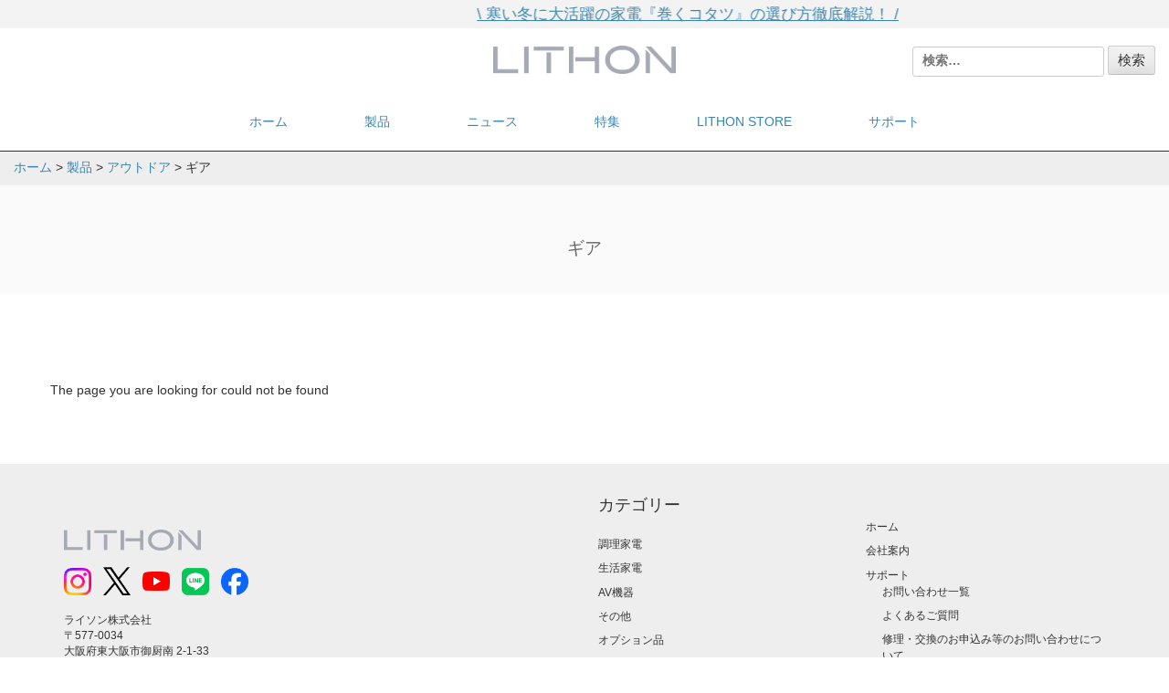

--- FILE ---
content_type: text/html; charset=UTF-8
request_url: https://www.lithon.co.jp/product/variety/outdoor/gear/
body_size: 12112
content:
<!DOCTYPE html>
<html lang="ja">
<head>
    <meta charset="UTF-8">
    <meta name="viewport" content="width=device-width, initial-scale=1">
    <meta name="p:domain_verify" content="b6ca8c48f6fd81330abc69c99f78a2c0"/>
    <link rel="profile" href="http://gmpg.org/xfn/11">
    <link rel="pingback" href="https://www.lithon.co.jp/xmlrpc.php">
    <meta name='robots' content='index, follow, max-image-preview:large, max-snippet:-1, max-video-preview:-1' />
	<style>img:is([sizes="auto" i], [sizes^="auto," i]) { contain-intrinsic-size: 3000px 1500px }</style>
	
	<!-- This site is optimized with the Yoast SEO plugin v25.2 - https://yoast.com/wordpress/plugins/seo/ -->
	<title>ギア アーカイブ</title>
	<link rel="canonical" href="https://www.lithon.co.jp/product/variety/outdoor/gear/" />
	<meta property="og:locale" content="ja_JP" />
	<meta property="og:type" content="article" />
	<meta property="og:title" content="ギア アーカイブ" />
	<meta property="og:url" content="https://www.lithon.co.jp/product/variety/outdoor/gear/" />
	<meta property="og:site_name" content="ライソン株式会社" />
	<meta name="twitter:card" content="summary_large_image" />
	<script type="application/ld+json" class="yoast-schema-graph">{"@context":"https://schema.org","@graph":[{"@type":"CollectionPage","@id":"https://www.lithon.co.jp/product/variety/outdoor/gear/","url":"https://www.lithon.co.jp/product/variety/outdoor/gear/","name":"ギア アーカイブ","isPartOf":{"@id":"https://www.lithon.co.jp/#website"},"breadcrumb":{"@id":"https://www.lithon.co.jp/product/variety/outdoor/gear/#breadcrumb"},"inLanguage":"ja"},{"@type":"BreadcrumbList","@id":"https://www.lithon.co.jp/product/variety/outdoor/gear/#breadcrumb","itemListElement":[{"@type":"ListItem","position":1,"name":"ホーム","item":"https://www.lithon.co.jp/"},{"@type":"ListItem","position":2,"name":"アウトドア","item":"https://www.lithon.co.jp/product/variety/outdoor/"},{"@type":"ListItem","position":3,"name":"ギア"}]},{"@type":"WebSite","@id":"https://www.lithon.co.jp/#website","url":"https://www.lithon.co.jp/","name":"ライソン株式会社","description":"","publisher":{"@id":"https://www.lithon.co.jp/#organization"},"potentialAction":[{"@type":"SearchAction","target":{"@type":"EntryPoint","urlTemplate":"https://www.lithon.co.jp/?s={search_term_string}"},"query-input":{"@type":"PropertyValueSpecification","valueRequired":true,"valueName":"search_term_string"}}],"inLanguage":"ja"},{"@type":"Organization","@id":"https://www.lithon.co.jp/#organization","name":"ライソン株式会社","url":"https://www.lithon.co.jp/","logo":{"@type":"ImageObject","inLanguage":"ja","@id":"https://www.lithon.co.jp/#/schema/logo/image/","url":"https://www.lithon.co.jp/wp-content/uploads/2018/07/logo-1.png","contentUrl":"https://www.lithon.co.jp/wp-content/uploads/2018/07/logo-1.png","width":250,"height":38,"caption":"ライソン株式会社"},"image":{"@id":"https://www.lithon.co.jp/#/schema/logo/image/"}}]}</script>
	<!-- / Yoast SEO plugin. -->


<link rel='dns-prefetch' href='//ajax.googleapis.com' />
<link rel='dns-prefetch' href='//yubinbango.github.io' />
<link rel='dns-prefetch' href='//cdnjs.cloudflare.com' />
<link rel='dns-prefetch' href='//fonts.googleapis.com' />
<link rel='dns-prefetch' href='//maxcdn.bootstrapcdn.com' />
<link rel='dns-prefetch' href='//code.ionicframework.com' />
<link rel="alternate" type="application/rss+xml" title="ライソン株式会社 &raquo; フィード" href="https://www.lithon.co.jp/feed/" />
<link rel="alternate" type="application/rss+xml" title="ライソン株式会社 &raquo; コメントフィード" href="https://www.lithon.co.jp/comments/feed/" />
<link rel="alternate" type="application/rss+xml" title="ライソン株式会社 &raquo; ギア 分類 のフィード" href="https://www.lithon.co.jp/product/variety/outdoor/gear/feed/" />
<link rel='stylesheet' id='sbi_styles-css' href='https://www.lithon.co.jp/wp-content/plugins/instagram-feed/css/sbi-styles.min.css?ver=6.9.1' type='text/css' media='all' />
<link rel='stylesheet' id='wp-block-library-css' href='https://www.lithon.co.jp/wp-includes/css/dist/block-library/style.min.css?ver=6.8.2' type='text/css' media='all' />
<style id='classic-theme-styles-inline-css' type='text/css'>
/*! This file is auto-generated */
.wp-block-button__link{color:#fff;background-color:#32373c;border-radius:9999px;box-shadow:none;text-decoration:none;padding:calc(.667em + 2px) calc(1.333em + 2px);font-size:1.125em}.wp-block-file__button{background:#32373c;color:#fff;text-decoration:none}
</style>
<link rel='stylesheet' id='pardot-css' href='https://www.lithon.co.jp/wp-content/plugins/pardot/build/style-index.css?ver=1729736330' type='text/css' media='all' />
<style id='global-styles-inline-css' type='text/css'>
:root{--wp--preset--aspect-ratio--square: 1;--wp--preset--aspect-ratio--4-3: 4/3;--wp--preset--aspect-ratio--3-4: 3/4;--wp--preset--aspect-ratio--3-2: 3/2;--wp--preset--aspect-ratio--2-3: 2/3;--wp--preset--aspect-ratio--16-9: 16/9;--wp--preset--aspect-ratio--9-16: 9/16;--wp--preset--color--black: #000000;--wp--preset--color--cyan-bluish-gray: #abb8c3;--wp--preset--color--white: #ffffff;--wp--preset--color--pale-pink: #f78da7;--wp--preset--color--vivid-red: #cf2e2e;--wp--preset--color--luminous-vivid-orange: #ff6900;--wp--preset--color--luminous-vivid-amber: #fcb900;--wp--preset--color--light-green-cyan: #7bdcb5;--wp--preset--color--vivid-green-cyan: #00d084;--wp--preset--color--pale-cyan-blue: #8ed1fc;--wp--preset--color--vivid-cyan-blue: #0693e3;--wp--preset--color--vivid-purple: #9b51e0;--wp--preset--gradient--vivid-cyan-blue-to-vivid-purple: linear-gradient(135deg,rgba(6,147,227,1) 0%,rgb(155,81,224) 100%);--wp--preset--gradient--light-green-cyan-to-vivid-green-cyan: linear-gradient(135deg,rgb(122,220,180) 0%,rgb(0,208,130) 100%);--wp--preset--gradient--luminous-vivid-amber-to-luminous-vivid-orange: linear-gradient(135deg,rgba(252,185,0,1) 0%,rgba(255,105,0,1) 100%);--wp--preset--gradient--luminous-vivid-orange-to-vivid-red: linear-gradient(135deg,rgba(255,105,0,1) 0%,rgb(207,46,46) 100%);--wp--preset--gradient--very-light-gray-to-cyan-bluish-gray: linear-gradient(135deg,rgb(238,238,238) 0%,rgb(169,184,195) 100%);--wp--preset--gradient--cool-to-warm-spectrum: linear-gradient(135deg,rgb(74,234,220) 0%,rgb(151,120,209) 20%,rgb(207,42,186) 40%,rgb(238,44,130) 60%,rgb(251,105,98) 80%,rgb(254,248,76) 100%);--wp--preset--gradient--blush-light-purple: linear-gradient(135deg,rgb(255,206,236) 0%,rgb(152,150,240) 100%);--wp--preset--gradient--blush-bordeaux: linear-gradient(135deg,rgb(254,205,165) 0%,rgb(254,45,45) 50%,rgb(107,0,62) 100%);--wp--preset--gradient--luminous-dusk: linear-gradient(135deg,rgb(255,203,112) 0%,rgb(199,81,192) 50%,rgb(65,88,208) 100%);--wp--preset--gradient--pale-ocean: linear-gradient(135deg,rgb(255,245,203) 0%,rgb(182,227,212) 50%,rgb(51,167,181) 100%);--wp--preset--gradient--electric-grass: linear-gradient(135deg,rgb(202,248,128) 0%,rgb(113,206,126) 100%);--wp--preset--gradient--midnight: linear-gradient(135deg,rgb(2,3,129) 0%,rgb(40,116,252) 100%);--wp--preset--font-size--small: 13px;--wp--preset--font-size--medium: 20px;--wp--preset--font-size--large: 36px;--wp--preset--font-size--x-large: 42px;--wp--preset--spacing--20: 0.44rem;--wp--preset--spacing--30: 0.67rem;--wp--preset--spacing--40: 1rem;--wp--preset--spacing--50: 1.5rem;--wp--preset--spacing--60: 2.25rem;--wp--preset--spacing--70: 3.38rem;--wp--preset--spacing--80: 5.06rem;--wp--preset--shadow--natural: 6px 6px 9px rgba(0, 0, 0, 0.2);--wp--preset--shadow--deep: 12px 12px 50px rgba(0, 0, 0, 0.4);--wp--preset--shadow--sharp: 6px 6px 0px rgba(0, 0, 0, 0.2);--wp--preset--shadow--outlined: 6px 6px 0px -3px rgba(255, 255, 255, 1), 6px 6px rgba(0, 0, 0, 1);--wp--preset--shadow--crisp: 6px 6px 0px rgba(0, 0, 0, 1);}:where(.is-layout-flex){gap: 0.5em;}:where(.is-layout-grid){gap: 0.5em;}body .is-layout-flex{display: flex;}.is-layout-flex{flex-wrap: wrap;align-items: center;}.is-layout-flex > :is(*, div){margin: 0;}body .is-layout-grid{display: grid;}.is-layout-grid > :is(*, div){margin: 0;}:where(.wp-block-columns.is-layout-flex){gap: 2em;}:where(.wp-block-columns.is-layout-grid){gap: 2em;}:where(.wp-block-post-template.is-layout-flex){gap: 1.25em;}:where(.wp-block-post-template.is-layout-grid){gap: 1.25em;}.has-black-color{color: var(--wp--preset--color--black) !important;}.has-cyan-bluish-gray-color{color: var(--wp--preset--color--cyan-bluish-gray) !important;}.has-white-color{color: var(--wp--preset--color--white) !important;}.has-pale-pink-color{color: var(--wp--preset--color--pale-pink) !important;}.has-vivid-red-color{color: var(--wp--preset--color--vivid-red) !important;}.has-luminous-vivid-orange-color{color: var(--wp--preset--color--luminous-vivid-orange) !important;}.has-luminous-vivid-amber-color{color: var(--wp--preset--color--luminous-vivid-amber) !important;}.has-light-green-cyan-color{color: var(--wp--preset--color--light-green-cyan) !important;}.has-vivid-green-cyan-color{color: var(--wp--preset--color--vivid-green-cyan) !important;}.has-pale-cyan-blue-color{color: var(--wp--preset--color--pale-cyan-blue) !important;}.has-vivid-cyan-blue-color{color: var(--wp--preset--color--vivid-cyan-blue) !important;}.has-vivid-purple-color{color: var(--wp--preset--color--vivid-purple) !important;}.has-black-background-color{background-color: var(--wp--preset--color--black) !important;}.has-cyan-bluish-gray-background-color{background-color: var(--wp--preset--color--cyan-bluish-gray) !important;}.has-white-background-color{background-color: var(--wp--preset--color--white) !important;}.has-pale-pink-background-color{background-color: var(--wp--preset--color--pale-pink) !important;}.has-vivid-red-background-color{background-color: var(--wp--preset--color--vivid-red) !important;}.has-luminous-vivid-orange-background-color{background-color: var(--wp--preset--color--luminous-vivid-orange) !important;}.has-luminous-vivid-amber-background-color{background-color: var(--wp--preset--color--luminous-vivid-amber) !important;}.has-light-green-cyan-background-color{background-color: var(--wp--preset--color--light-green-cyan) !important;}.has-vivid-green-cyan-background-color{background-color: var(--wp--preset--color--vivid-green-cyan) !important;}.has-pale-cyan-blue-background-color{background-color: var(--wp--preset--color--pale-cyan-blue) !important;}.has-vivid-cyan-blue-background-color{background-color: var(--wp--preset--color--vivid-cyan-blue) !important;}.has-vivid-purple-background-color{background-color: var(--wp--preset--color--vivid-purple) !important;}.has-black-border-color{border-color: var(--wp--preset--color--black) !important;}.has-cyan-bluish-gray-border-color{border-color: var(--wp--preset--color--cyan-bluish-gray) !important;}.has-white-border-color{border-color: var(--wp--preset--color--white) !important;}.has-pale-pink-border-color{border-color: var(--wp--preset--color--pale-pink) !important;}.has-vivid-red-border-color{border-color: var(--wp--preset--color--vivid-red) !important;}.has-luminous-vivid-orange-border-color{border-color: var(--wp--preset--color--luminous-vivid-orange) !important;}.has-luminous-vivid-amber-border-color{border-color: var(--wp--preset--color--luminous-vivid-amber) !important;}.has-light-green-cyan-border-color{border-color: var(--wp--preset--color--light-green-cyan) !important;}.has-vivid-green-cyan-border-color{border-color: var(--wp--preset--color--vivid-green-cyan) !important;}.has-pale-cyan-blue-border-color{border-color: var(--wp--preset--color--pale-cyan-blue) !important;}.has-vivid-cyan-blue-border-color{border-color: var(--wp--preset--color--vivid-cyan-blue) !important;}.has-vivid-purple-border-color{border-color: var(--wp--preset--color--vivid-purple) !important;}.has-vivid-cyan-blue-to-vivid-purple-gradient-background{background: var(--wp--preset--gradient--vivid-cyan-blue-to-vivid-purple) !important;}.has-light-green-cyan-to-vivid-green-cyan-gradient-background{background: var(--wp--preset--gradient--light-green-cyan-to-vivid-green-cyan) !important;}.has-luminous-vivid-amber-to-luminous-vivid-orange-gradient-background{background: var(--wp--preset--gradient--luminous-vivid-amber-to-luminous-vivid-orange) !important;}.has-luminous-vivid-orange-to-vivid-red-gradient-background{background: var(--wp--preset--gradient--luminous-vivid-orange-to-vivid-red) !important;}.has-very-light-gray-to-cyan-bluish-gray-gradient-background{background: var(--wp--preset--gradient--very-light-gray-to-cyan-bluish-gray) !important;}.has-cool-to-warm-spectrum-gradient-background{background: var(--wp--preset--gradient--cool-to-warm-spectrum) !important;}.has-blush-light-purple-gradient-background{background: var(--wp--preset--gradient--blush-light-purple) !important;}.has-blush-bordeaux-gradient-background{background: var(--wp--preset--gradient--blush-bordeaux) !important;}.has-luminous-dusk-gradient-background{background: var(--wp--preset--gradient--luminous-dusk) !important;}.has-pale-ocean-gradient-background{background: var(--wp--preset--gradient--pale-ocean) !important;}.has-electric-grass-gradient-background{background: var(--wp--preset--gradient--electric-grass) !important;}.has-midnight-gradient-background{background: var(--wp--preset--gradient--midnight) !important;}.has-small-font-size{font-size: var(--wp--preset--font-size--small) !important;}.has-medium-font-size{font-size: var(--wp--preset--font-size--medium) !important;}.has-large-font-size{font-size: var(--wp--preset--font-size--large) !important;}.has-x-large-font-size{font-size: var(--wp--preset--font-size--x-large) !important;}
:where(.wp-block-post-template.is-layout-flex){gap: 1.25em;}:where(.wp-block-post-template.is-layout-grid){gap: 1.25em;}
:where(.wp-block-columns.is-layout-flex){gap: 2em;}:where(.wp-block-columns.is-layout-grid){gap: 2em;}
:root :where(.wp-block-pullquote){font-size: 1.5em;line-height: 1.6;}
</style>
<link rel='stylesheet' id='contact-form-7-css' href='https://www.lithon.co.jp/wp-content/plugins/contact-form-7/includes/css/styles.css?ver=6.1.2' type='text/css' media='all' />
<link rel='stylesheet' id='jquery-ui-theme-css' href='https://ajax.googleapis.com/ajax/libs/jqueryui/1.11.4/themes/smoothness/jquery-ui.min.css?ver=1.11.4' type='text/css' media='all' />
<link rel='stylesheet' id='jquery-ui-timepicker-css' href='https://www.lithon.co.jp/wp-content/plugins/contact-form-7-datepicker/js/jquery-ui-timepicker/jquery-ui-timepicker-addon.min.css?ver=6.8.2' type='text/css' media='all' />
<link rel='stylesheet' id='parent-style-css' href='https://www.lithon.co.jp/wp-content/themes/seller/style.css?ver=6.8.2' type='text/css' media='all' />
<link rel='stylesheet' id='googlefont-css' href='https://fonts.googleapis.com/css?family=Noto+Serif' type='text/css' media='all' />
<link rel='stylesheet' id='colorbox-css' href='https://www.lithon.co.jp/wp-content/themes/seller-child/assets/css/colorbox.css?ver=6.8.2' type='text/css' media='all' />
<link rel='stylesheet' id='fontawesome-css' href='//maxcdn.bootstrapcdn.com/font-awesome/4.7.0/css/font-awesome.min.css?ver=6.8.2' type='text/css' media='all' />
<link rel='stylesheet' id='ionicons-css' href='https://code.ionicframework.com/ionicons/2.0.1/css/ionicons.min.css?ver=6.8.2' type='text/css' media='all' />
<link rel='stylesheet' id='bxslider-css' href='https://www.lithon.co.jp/wp-content/themes/seller-child/assets/css/bxslider.css?ver=6.8.2' type='text/css' media='all' />
<link rel='stylesheet' id='slick-css' href='https://www.lithon.co.jp/wp-content/themes/seller-child/assets/slick/slick.css?ver=6.8.2' type='text/css' media='all' />
<link rel='stylesheet' id='slicktheme-css' href='https://www.lithon.co.jp/wp-content/themes/seller-child/assets/slick/slick-theme.css?ver=6.8.2' type='text/css' media='all' />
<link rel='stylesheet' id='seller-style-css' href='https://www.lithon.co.jp/wp-content/themes/seller-child/style.css?ver=12325' type='text/css' media='all' />
<link rel='stylesheet' id='font-awesome-css' href='https://www.lithon.co.jp/wp-content/themes/seller/assets/frameworks/font-awesome/css/font-awesome.min.css?ver=6.8.2' type='text/css' media='all' />
<link rel='stylesheet' id='seller-title-font-css' href='//fonts.googleapis.com/css?family=Helvetica%3A100%2C300%2C400%2C700&#038;ver=6.8.2' type='text/css' media='all' />
<link rel='stylesheet' id='seller-body-font-css' href='//fonts.googleapis.com/css?family=Droid+Sans%3A100%2C300%2C400%2C700&#038;ver=6.8.2' type='text/css' media='all' />
<link rel='stylesheet' id='bootstrap-style-css' href='https://www.lithon.co.jp/wp-content/themes/seller/assets/frameworks/bootstrap/css/bootstrap.min.css?ver=6.8.2' type='text/css' media='all' />
<link rel='stylesheet' id='bxslider-style-css' href='https://www.lithon.co.jp/wp-content/themes/seller/assets/css/bxslider.css?ver=6.8.2' type='text/css' media='all' />
<link rel='stylesheet' id='hover-style-css' href='https://www.lithon.co.jp/wp-content/themes/seller/assets/css/hover.min.css?ver=6.8.2' type='text/css' media='all' />
<link rel='stylesheet' id='seller-theme-structure-css' href='https://www.lithon.co.jp/wp-content/themes/seller/assets/theme-styles/css/default.css?ver=12388' type='text/css' media='all' />
<style id='seller-theme-structure-inline-css' type='text/css'>
#text-title-desc{display:none;}
</style>
<link rel='stylesheet' id='tooltipster-style-css' href='https://www.lithon.co.jp/wp-content/themes/seller/assets/css/tooltipster.css?ver=6.8.2' type='text/css' media='all' />
<link rel='stylesheet' id='tooltipster-skin-css' href='https://www.lithon.co.jp/wp-content/themes/seller/assets/css/tooltipster-shadow.css?ver=6.8.2' type='text/css' media='all' />
<link rel='stylesheet' id='cf7cf-style-css' href='https://www.lithon.co.jp/wp-content/plugins/cf7-conditional-fields/style.css?ver=2.6.4' type='text/css' media='all' />
<script type="text/javascript" src="https://www.lithon.co.jp/wp-includes/js/jquery/jquery.min.js?ver=3.7.1" id="jquery-core-js"></script>
<script type="text/javascript" src="https://www.lithon.co.jp/wp-includes/js/jquery/jquery-migrate.min.js?ver=3.4.1" id="jquery-migrate-js"></script>
<script type="text/javascript" src="https://www.lithon.co.jp/wp-content/themes/seller-child/assets/js/jquery.matchHeight-min.js?ver=6.8.2" id="javascript-js"></script>
<script type="text/javascript" src="https://www.lithon.co.jp/wp-content/themes/seller/assets/frameworks/bootstrap/js/bootstrap.min.js?ver=6.8.2" id="bootstrap-js-js"></script>
<script type="text/javascript" src="https://www.lithon.co.jp/wp-content/themes/seller/assets/js/bxslider.min.js?ver=6.8.2" id="bxslider-js-js"></script>
<script type="text/javascript" src="https://www.lithon.co.jp/wp-content/themes/seller/assets/js/tooltipster.js?ver=6.8.2" id="tooltipster-js-js"></script>
<link rel="https://api.w.org/" href="https://www.lithon.co.jp/wp-json/" /><link rel="EditURI" type="application/rsd+xml" title="RSD" href="https://www.lithon.co.jp/xmlrpc.php?rsd" />
<meta name="generator" content="WordPress 6.8.2" />
<style>
		#category-posts-2-internal ul {padding: 0;}
#category-posts-2-internal .cat-post-item img {max-width: initial; max-height: initial; margin: initial;}
#category-posts-2-internal .cat-post-author {margin-bottom: 0;}
#category-posts-2-internal .cat-post-thumbnail {margin: 5px 10px 5px 0;}
#category-posts-2-internal .cat-post-item:before {content: ""; clear: both;}
#category-posts-2-internal .cat-post-excerpt-more {display: inline-block;}
#category-posts-2-internal .cat-post-item {list-style: none; margin: 3px 0 10px; padding: 3px 0;}
#category-posts-2-internal .cat-post-current .cat-post-title {font-weight: bold; text-transform: uppercase;}
#category-posts-2-internal [class*=cat-post-tax] {font-size: 0.85em;}
#category-posts-2-internal [class*=cat-post-tax] * {display:inline-block;}
#category-posts-2-internal .cat-post-item:after {content: ""; display: table;	clear: both;}
#category-posts-2-internal .cat-post-item .cat-post-title {overflow: hidden;text-overflow: ellipsis;white-space: initial;display: -webkit-box;-webkit-line-clamp: 2;-webkit-box-orient: vertical;padding-bottom: 0 !important;}
#category-posts-2-internal .cat-post-item:after {content: ""; display: table;	clear: both;}
#category-posts-2-internal .cat-post-thumbnail {display:block; float:left; margin:5px 10px 5px 0;}
#category-posts-2-internal .cat-post-crop {overflow:hidden;display:block;}
#category-posts-2-internal p {margin:5px 0 0 0}
#category-posts-2-internal li > div {margin:5px 0 0 0; clear:both;}
#category-posts-2-internal .dashicons {vertical-align:middle;}
#category-posts-8-internal ul {padding: 0;}
#category-posts-8-internal .cat-post-item img {max-width: initial; max-height: initial; margin: initial;}
#category-posts-8-internal .cat-post-author {margin-bottom: 0;}
#category-posts-8-internal .cat-post-thumbnail {margin: 5px 10px 5px 0;}
#category-posts-8-internal .cat-post-item:before {content: ""; clear: both;}
#category-posts-8-internal .cat-post-excerpt-more {display: inline-block;}
#category-posts-8-internal .cat-post-item {list-style: none; margin: 3px 0 10px; padding: 3px 0;}
#category-posts-8-internal .cat-post-current .cat-post-title {font-weight: bold; text-transform: uppercase;}
#category-posts-8-internal [class*=cat-post-tax] {font-size: 0.85em;}
#category-posts-8-internal [class*=cat-post-tax] * {display:inline-block;}
#category-posts-8-internal .cat-post-item:after {content: ""; display: table;	clear: both;}
#category-posts-8-internal .cat-post-item .cat-post-title {overflow: hidden;text-overflow: ellipsis;white-space: initial;display: -webkit-box;-webkit-line-clamp: 2;-webkit-box-orient: vertical;padding-bottom: 0 !important;}
#category-posts-8-internal .cat-post-item:after {content: ""; display: table;	clear: both;}
#category-posts-8-internal .cat-post-thumbnail {display:block; float:left; margin:5px 10px 5px 0;}
#category-posts-8-internal .cat-post-crop {overflow:hidden;display:block;}
#category-posts-8-internal p {margin:5px 0 0 0}
#category-posts-8-internal li > div {margin:5px 0 0 0; clear:both;}
#category-posts-8-internal .dashicons {vertical-align:middle;}
#category-posts-6-internal ul {padding: 0;}
#category-posts-6-internal .cat-post-item img {max-width: initial; max-height: initial; margin: initial;}
#category-posts-6-internal .cat-post-author {margin-bottom: 0;}
#category-posts-6-internal .cat-post-thumbnail {margin: 5px 10px 5px 0;}
#category-posts-6-internal .cat-post-item:before {content: ""; clear: both;}
#category-posts-6-internal .cat-post-excerpt-more {display: inline-block;}
#category-posts-6-internal .cat-post-item {list-style: none; margin: 3px 0 10px; padding: 3px 0;}
#category-posts-6-internal .cat-post-current .cat-post-title {font-weight: bold; text-transform: uppercase;}
#category-posts-6-internal [class*=cat-post-tax] {font-size: 0.85em;}
#category-posts-6-internal [class*=cat-post-tax] * {display:inline-block;}
#category-posts-6-internal .cat-post-item:after {content: ""; display: table;	clear: both;}
#category-posts-6-internal .cat-post-item .cat-post-title {overflow: hidden;text-overflow: ellipsis;white-space: initial;display: -webkit-box;-webkit-line-clamp: 2;-webkit-box-orient: vertical;padding-bottom: 0 !important;}
#category-posts-6-internal .cat-post-item:after {content: ""; display: table;	clear: both;}
#category-posts-6-internal .cat-post-thumbnail {display:block; float:left; margin:5px 10px 5px 0;}
#category-posts-6-internal .cat-post-crop {overflow:hidden;display:block;}
#category-posts-6-internal p {margin:5px 0 0 0}
#category-posts-6-internal li > div {margin:5px 0 0 0; clear:both;}
#category-posts-6-internal .dashicons {vertical-align:middle;}
#category-posts-7-internal ul {padding: 0;}
#category-posts-7-internal .cat-post-item img {max-width: initial; max-height: initial; margin: initial;}
#category-posts-7-internal .cat-post-author {margin-bottom: 0;}
#category-posts-7-internal .cat-post-thumbnail {margin: 5px 10px 5px 0;}
#category-posts-7-internal .cat-post-item:before {content: ""; clear: both;}
#category-posts-7-internal .cat-post-excerpt-more {display: inline-block;}
#category-posts-7-internal .cat-post-item {list-style: none; margin: 3px 0 10px; padding: 3px 0;}
#category-posts-7-internal .cat-post-current .cat-post-title {font-weight: bold; text-transform: uppercase;}
#category-posts-7-internal [class*=cat-post-tax] {font-size: 0.85em;}
#category-posts-7-internal [class*=cat-post-tax] * {display:inline-block;}
#category-posts-7-internal .cat-post-item:after {content: ""; display: table;	clear: both;}
#category-posts-7-internal .cat-post-item .cat-post-title {overflow: hidden;text-overflow: ellipsis;white-space: initial;display: -webkit-box;-webkit-line-clamp: 2;-webkit-box-orient: vertical;padding-bottom: 0 !important;}
#category-posts-7-internal .cat-post-item:after {content: ""; display: table;	clear: both;}
#category-posts-7-internal .cat-post-thumbnail {display:block; float:left; margin:5px 10px 5px 0;}
#category-posts-7-internal .cat-post-crop {overflow:hidden;display:block;}
#category-posts-7-internal p {margin:5px 0 0 0}
#category-posts-7-internal li > div {margin:5px 0 0 0; clear:both;}
#category-posts-7-internal .dashicons {vertical-align:middle;}
#category-posts-5-internal ul {padding: 0;}
#category-posts-5-internal .cat-post-item img {max-width: initial; max-height: initial; margin: initial;}
#category-posts-5-internal .cat-post-author {margin-bottom: 0;}
#category-posts-5-internal .cat-post-thumbnail {margin: 5px 10px 5px 0;}
#category-posts-5-internal .cat-post-item:before {content: ""; clear: both;}
#category-posts-5-internal .cat-post-excerpt-more {display: inline-block;}
#category-posts-5-internal .cat-post-item {list-style: none; margin: 3px 0 10px; padding: 3px 0;}
#category-posts-5-internal .cat-post-current .cat-post-title {font-weight: bold; text-transform: uppercase;}
#category-posts-5-internal [class*=cat-post-tax] {font-size: 0.85em;}
#category-posts-5-internal [class*=cat-post-tax] * {display:inline-block;}
#category-posts-5-internal .cat-post-item:after {content: ""; display: table;	clear: both;}
#category-posts-5-internal .cat-post-item .cat-post-title {overflow: hidden;text-overflow: ellipsis;white-space: initial;display: -webkit-box;-webkit-line-clamp: 2;-webkit-box-orient: vertical;padding-bottom: 0 !important;}
#category-posts-5-internal .cat-post-item:after {content: ""; display: table;	clear: both;}
#category-posts-5-internal .cat-post-thumbnail {display:block; float:left; margin:5px 10px 5px 0;}
#category-posts-5-internal .cat-post-crop {overflow:hidden;display:block;}
#category-posts-5-internal p {margin:5px 0 0 0}
#category-posts-5-internal li > div {margin:5px 0 0 0; clear:both;}
#category-posts-5-internal .dashicons {vertical-align:middle;}
#category-posts-5-internal .cat-post-thumbnail .cat-post-crop img {height: 300px;}
#category-posts-5-internal .cat-post-thumbnail .cat-post-crop img {width: 300px;}
#category-posts-5-internal .cat-post-thumbnail .cat-post-crop img {object-fit: cover; max-width: 100%; display: block;}
#category-posts-5-internal .cat-post-thumbnail .cat-post-crop-not-supported img {width: 100%;}
#category-posts-5-internal .cat-post-thumbnail {max-width:100%;}
#category-posts-5-internal .cat-post-item img {margin: initial;}
#category-posts-9-internal ul {padding: 0;}
#category-posts-9-internal .cat-post-item img {max-width: initial; max-height: initial; margin: initial;}
#category-posts-9-internal .cat-post-author {margin-bottom: 0;}
#category-posts-9-internal .cat-post-thumbnail {margin: 5px 10px 5px 0;}
#category-posts-9-internal .cat-post-item:before {content: ""; clear: both;}
#category-posts-9-internal .cat-post-excerpt-more {display: inline-block;}
#category-posts-9-internal .cat-post-item {list-style: none; margin: 3px 0 10px; padding: 3px 0;}
#category-posts-9-internal .cat-post-current .cat-post-title {font-weight: bold; text-transform: uppercase;}
#category-posts-9-internal [class*=cat-post-tax] {font-size: 0.85em;}
#category-posts-9-internal [class*=cat-post-tax] * {display:inline-block;}
#category-posts-9-internal .cat-post-item:after {content: ""; display: table;	clear: both;}
#category-posts-9-internal .cat-post-item .cat-post-title {overflow: hidden;text-overflow: ellipsis;white-space: initial;display: -webkit-box;-webkit-line-clamp: 2;-webkit-box-orient: vertical;padding-bottom: 0 !important;}
#category-posts-9-internal .cat-post-item:after {content: ""; display: table;	clear: both;}
#category-posts-9-internal .cat-post-thumbnail {display:block; float:left; margin:5px 10px 5px 0;}
#category-posts-9-internal .cat-post-crop {overflow:hidden;display:block;}
#category-posts-9-internal p {margin:5px 0 0 0}
#category-posts-9-internal li > div {margin:5px 0 0 0; clear:both;}
#category-posts-9-internal .dashicons {vertical-align:middle;}
#category-posts-3-internal ul {padding: 0;}
#category-posts-3-internal .cat-post-item img {max-width: initial; max-height: initial; margin: initial;}
#category-posts-3-internal .cat-post-author {margin-bottom: 0;}
#category-posts-3-internal .cat-post-thumbnail {margin: 5px 10px 5px 0;}
#category-posts-3-internal .cat-post-item:before {content: ""; clear: both;}
#category-posts-3-internal .cat-post-excerpt-more {display: inline-block;}
#category-posts-3-internal .cat-post-item {list-style: none; margin: 3px 0 10px; padding: 3px 0;}
#category-posts-3-internal .cat-post-current .cat-post-title {font-weight: bold; text-transform: uppercase;}
#category-posts-3-internal [class*=cat-post-tax] {font-size: 0.85em;}
#category-posts-3-internal [class*=cat-post-tax] * {display:inline-block;}
#category-posts-3-internal .cat-post-item:after {content: ""; display: table;	clear: both;}
#category-posts-3-internal .cat-post-item .cat-post-title {overflow: hidden;text-overflow: ellipsis;white-space: initial;display: -webkit-box;-webkit-line-clamp: 2;-webkit-box-orient: vertical;padding-bottom: 0 !important;}
#category-posts-3-internal .cat-post-item:after {content: ""; display: table;	clear: both;}
#category-posts-3-internal .cat-post-thumbnail {display:block; float:left; margin:5px 10px 5px 0;}
#category-posts-3-internal .cat-post-crop {overflow:hidden;display:block;}
#category-posts-3-internal p {margin:5px 0 0 0}
#category-posts-3-internal li > div {margin:5px 0 0 0; clear:both;}
#category-posts-3-internal .dashicons {vertical-align:middle;}
</style>
		<style></style><link rel="icon" href="https://www.lithon.co.jp/wp-content/uploads/2019/02/cropped-icon-512x512-32x32.png" sizes="32x32" />
<link rel="icon" href="https://www.lithon.co.jp/wp-content/uploads/2019/02/cropped-icon-512x512-192x192.png" sizes="192x192" />
<link rel="apple-touch-icon" href="https://www.lithon.co.jp/wp-content/uploads/2019/02/cropped-icon-512x512-180x180.png" />
<meta name="msapplication-TileImage" content="https://www.lithon.co.jp/wp-content/uploads/2019/02/cropped-icon-512x512-270x270.png" />
		
		  
		<!-- Global site tag (gtag.js) - Google Analytics -->
<script async src="https://www.googletagmanager.com/gtag/js?id=UA-124578286-1"></script>
<script>
  window.dataLayer = window.dataLayer || [];
  function gtag(){dataLayer.push(arguments);}
  gtag('js', new Date());

  gtag('config', 'UA-124578286-1');
</script>

<script type="text/javascript">
    (function(c,l,a,r,i,t,y){
        c[a]=c[a]||function(){(c[a].q=c[a].q||[]).push(arguments)};
        t=l.createElement(r);t.async=1;t.src="https://www.clarity.ms/tag/"+i;
        y=l.getElementsByTagName(r)[0];y.parentNode.insertBefore(t,y);
    })(window, document, "clarity", "script", "5881p9613e");
</script>
  

</head>
<body class="archive tax-variety term-gear term-1042 wp-theme-seller wp-child-theme-seller-child metaslider-plugin group-blog">
<div id="page" class="hfeed site">

  <div class="scroll">
    <div><a href="https://www.lithon.co.jp/makukotatsu/?preview=true" rel=”noopener”>\ 寒い冬に大活躍の家電『巻くコタツ』の選び方徹底解説！ /</a></div>
<!-- チェックが入っていない時の表示 -->
</div>

 

<header id="masthead" class="site-header" role="banner">
    <div class="container-fluid">
			<div class="site-branding col-sm-12">
								<div id="site-logo">
					<a href="https://www.lithon.co.jp/"><img alt="" src="https://www.lithon.co.jp/wp-content/uploads/2020/09/lithon_logo.png"></a>
				</div>
								<div id="text-title-desc">
					<h1 class="site-title title-font"><a href="https://www.lithon.co.jp/" rel="home">ライソン株式会社</a></h1>
				</div>
       </div>
      
      
      <form role="search" method="get" class="search-form" action="https://www.lithon.co.jp/">
				<label>
					<span class="screen-reader-text">検索:</span>
					<input type="search" class="search-field" placeholder="検索…" value="" name="s">
				</label>
				<input type="submit" class="search-submit" value="検索">
			<input type="hidden" name="post_type" value="any"></form>
      

        <div class="menu-container">
    <div class="menu pc">
      <ul>
        <li><a href="https://www.lithon.co.jp/">ホーム</a></li>
        <li><a href="#">製品</a>
          <ul>
            <li>
              <p class="main-cat-title"><a href="https://www.lithon.co.jp/product/variety/cooking/">調理家電</a></p>
              <ul>
                <li><a href="https://www.lithon.co.jp/product/variety/cooking/coffee-kettle">コーヒー・ケトル</a></li>
                <li><a href="https://www.lithon.co.jp/product/variety/cooking/sand-maker">サンドメーカー</a></li>
                <li><a href="https://www.lithon.co.jp/product/variety/cooking/toaster">トースター</a></li>
                <li><a href="https://www.lithon.co.jp/product/variety/cooking/fryer">フライヤー・揚げ直し</a></li>
                <li><a href="https://www.lithon.co.jp/product/variety/cooking/hot-plate-grill">ホットプレート・グリル・鍋</a></li>
                <li><a href="https://www.lithon.co.jp/product/variety/cooking/sweets-maker">わたあめ・スイーツメーカー</a></li>
                <li><a href="https://www.lithon.co.jp/product/variety/cooking/collaboration">コラボ製品</a></li>
              </ul>
            </li>
            <li>
              <p class="main-cat-title"><a href="https://www.lithon.co.jp/product/variety/life/">生活家電</a></p>
              <p class="main-cat-title"><a href="https://www.lithon.co.jp/product/variety/audiovisual/">AV機器</a></p>
              
              <ul>
                <li><a href="https://www.lithon.co.jp/product/variety/audiovisual/wearable-speaker">ウェアラブルスピーカー</a></li>
                <li><a href="https://www.lithon.co.jp/product/variety/audiovisual/bluetooth-speaker">Bluetoothスピーカー</a></li>
                <li><a href="https://www.lithon.co.jp/product/variety/audiovisual/bluetooth-others">Bluetooth送信機・その他</a></li>
              </ul>
            </li>


            <li>
              <p class="main-cat-title"><a href="https://www.lithon.co.jp/product/variety/others">その他</a>
              <ul>
                <li><a href="https://www.lithon.co.jp/product/variety/others/toy">貯金箱・おもちゃ</a></li>
                <li><a href="https://www.lithon.co.jp/product/variety/others/nagashi-somen">流しそうめん器</a></li>
                <li><a href="https://www.lithon.co.jp/product/variety/others/daily">日用品・ヘルスケア</a></li>
              </ul>
            </li>
            <!--<li>
              <p class="main-cat-title"><a href="https://www.lithon.co.jp/product/variety/outdoor/">アウトドア</a></p>
              <ul>
                <li><a href="https://www.lithon.co.jp/product/variety/outdoor/tent/">テント</a></li>
                <li><a href="https://www.lithon.co.jp/product/variety/outdoor/tarp/">タープ</a></li>
                <li><a href="https://www.lithon.co.jp/product/variety/outdoor/gear/">ギア</a></li>
                <li><a href="https://www.lithon.co.jp/product/variety/outdoor/lantern/">ランタン</a></li>
                <li><a href="https://www.lithon.co.jp/product/variety/outdoor/coffee/">コーヒー</a></li>
                <li><a href="https://www.lithon.co.jp/product/variety/outdoor/accessories/">アクセサリー</a></li>
              </ul>
            </li>-->
          </ul>
        </li>
        
        <li>
          <a href="https://www.lithon.co.jp/all-information/">ニュース</a>
        </li>
        <li>
          <a href="https://www.lithon.co.jp/helpful-info/">特集</a>
        </li>
        <li><a href="https://lithon-store.com/" target="_blank">LITHON STORE</a>
        <li><a href="#">サポート</a>
          <ul>
            <li>
              <p class="main-cat-title"><a href="#">お問い合わせ</a></p>
              <ul>
                <li><a href="https://www.lithon.co.jp/contact/">お問い合わせ一覧</a></li>
                <li><a href="https://www.lithon.co.jp/faq/">よくあるご質問</a></li>
                <li><a href="https://www.lithon.co.jp/contact-common/">修理・交換のお申込み等のお問い合わせについて</a></li>
                <li><a href="https://www.lithon.co.jp/contact-corporation/">新規お取引に関するお問い合わせ</a></li>
                <li><a href="https://www.lithon.co.jp/transaction/">取材に関するお問い合わせ</a></li>
                <li><a href="https://www.lithon.co.jp/yakiimo-toaster-repair-form/">超蜜やきいもトースター 回収・修理 お申し込み</a></li>
                <li><a href="https://www.lithon.co.jp/contact-gigatakoyakiki-repair-form/">ギガたこ焼き器 修理・交換お申し込み</a></li>
              </ul>
            </li>
            <li>
              <p class="main-cat-title"><a href="#">オプション品の購入</a></p>
              <ul>
                <li><a href="https://lithon-store.com/c/all/option" target="_blank">オプション品</a></li>
              </ul>
            </li>
          </ul>
        </li>
        <!--<li><a href="https://www.lithon.co.jp/graduate/" target="_blank">採用情報</a></li>-->
      </ul>
    </div>
    <div class="menu sp">
      <ul>
        <li><a href="https://www.lithon.co.jp/">ホーム</a></li>

        <li>
          <p><a href="https://www.lithon.co.jp/product/variety/cooking/">調理家電</a></p>
          <ul>
            <li><a href="https://www.lithon.co.jp/product/variety/cooking/coffee-kettle">コーヒー・ケトル</a></li>
            <li><a href="https://www.lithon.co.jp/product/variety/cooking/sand-maker">サンドメーカー</a></li>
            <li><a href="https://www.lithon.co.jp/product/variety/cooking/toaster">トースター</a></li>
            <li><a href="https://www.lithon.co.jp/product/variety/cooking/fryer">フライヤー・揚げ直し</a></li>
            <li><a href="https://www.lithon.co.jp/product/variety/cooking/hot-plate-grill">ホットプレート・グリル・鍋</a></li>
            <li><a href="https://www.lithon.co.jp/product/variety/cooking/sweets-maker">わたあめ・スイーツメーカー</a></li>
            <li><a href="https://www.lithon.co.jp/product/variety/cooking/collaboration">コラボ製品</a></li>
          </ul>
        </li>
        <li>
          <p><a href="https://www.lithon.co.jp/product/variety/life/">生活家電</a></p>
        </li>
        <li>
          <p><a href="https://www.lithon.co.jp/product/variety/audiovisual/">AV機器</a></p>

          <ul>
            <li><a href="https://www.lithon.co.jp/product/variety/audiovisual/wearable-speaker">ウェアラブルスピーカー</a></li>
            <li><a href="https://www.lithon.co.jp/product/variety/audiovisual/bluetooth-speaker">Bluetoothスピーカー</a></li> 
            <li><a href="https://www.lithon.co.jp/product/variety/audiovisual/bluetooth-others">Bluetooth送信機・その他</a></li>
          </ul>
        </li>       
        
        <li>
          <p><a href="https://www.lithon.co.jp/product/variety/others">その他</a>
          <ul>
            <li><a href="https://www.lithon.co.jp/product/variety/others/toy">貯金箱・おもちゃ</a></li>
            <li><a href="https://www.lithon.co.jp/product/variety/others/nagashi-somen">流しそうめん器</a></li>
            <li><a href="https://www.lithon.co.jp/product/variety/others/daily">日用品・ヘルスケア</a></li>
          </ul>
          
        </li>
        <!--<li>
          <p><a href="https://www.lithon.co.jp/product/variety/outdoor/">アウトドア</a></p>
          <ul>
            <li><a href="https://www.lithon.co.jp/product/variety/outdoor/tent/">テント</a></li>
            <li><a href="https://www.lithon.co.jp/product/variety/outdoor/tarp/">タープ</a></li>
            <li><a href="https://www.lithon.co.jp/product/variety/outdoor/gear/">ギア</a></li>
            <li><a href="https://www.lithon.co.jp/product/variety/outdoor/lantern/">ランタン</a></li>
            <li><a href="https://www.lithon.co.jp/product/variety/outdoor/coffee/">コーヒー</a></li>
            <li><a href="https://www.lithon.co.jp/product/variety/outdoor/accessories/">アクセサリー</a></li>
          </ul>
        </li>-->
        
        <li>
          <p><a href="https://www.lithon.co.jp/all-information/">ニュース</a></p>
        </li>
        <li>
          <p><a href="https://www.lithon.co.jp/helpful-info/">特集</a></p>
        </li>
        <li><a href="https://lithon-store.com/" target="_blank">LITHON STORE</a>
        <li>
          <p><a href="#">サポート</a></p>
          <ul>
            <li><a href="https://www.lithon.co.jp/contact/">お問い合わせ一覧</a></li>
            <li><a href="https://www.lithon.co.jp/faq/">よくあるご質問</a></li>
            <li><a href="https://www.lithon.co.jp/contact-common/">修理・交換のお申込み等のお問い合わせについて</a></li>
            <li><a href="https://www.lithon.co.jp/contact-corporation/">新規お取引に関するお問い合わせ</a></li>
            <li><a href="https://www.lithon.co.jp/transaction/">取材に関するお問い合わせ</a></li>
            <li><a href="https://www.lithon.co.jp/yakiimo-toaster-repair-form/">超蜜やきいもトースター 回収・修理 お申し込み</a></li>
            <li><a href="https://www.lithon.co.jp/contact-gigatakoyakiki-repair-form/">ギガたこ焼き器 修理・交換お申し込み</a></li>
            <li><a href="https://lithon-store.com/c/all/option" target="_blank">オプション品</a></li>
          </ul>
        </li>

        <li>
          <p><a href="https://www.lithon.co.jp/graduate/" target="_blank">採用情報</a></p>
        </li>
        <li>
          <p><a href="https://lithon-store.com/" target="_blank">ライソンストア</a></p>
        </li>
        <!--<li>
          <p><a href="https://outdoorman.jp/" target="_blank">アウトドアマンガレージ</a></p>
        </li>-->
      </ul>
    </div>

  </div>    </div><!--.container-->

</header><!-- #masthead -->


	
<div class="container-fluid head-title">
	<div class="row">
		<div class="col-xs-12 pankuzu">
			<div class="breadcrumbs">
			<!-- Breadcrumb NavXT 7.4.1 -->
<span property="itemListElement" typeof="ListItem"><a property="item" typeof="WebPage" title="ライソン株式会社へ移動" href="https://www.lithon.co.jp" class="home"><span property="name">ホーム</span></a><meta property="position" content="1"></span> &gt; <span property="itemListElement" typeof="ListItem"><a property="item" typeof="WebPage" title="製品へ移動" href="https://www.lithon.co.jp/product/" class="archive post-product-archive"><span property="name">製品</span></a><meta property="position" content="2"></span> &gt; <span property="itemListElement" typeof="ListItem"><a property="item" typeof="WebPage" title="Go to the アウトドア 商品情報 archives." href="https://www.lithon.co.jp/product/variety/outdoor/" class="taxonomy variety"><span property="name">アウトドア</span></a><meta property="position" content="3"></span> &gt; <span property="itemListElement" typeof="ListItem"><span property="name">ギア</span><meta property="position" content="4"></span>			</div>
		</div>
	</div>
	<div class="row">
		<div class="title-variety-bg text-center">
			
              
        <h1 class="h2 text-center">        <span>ギア</span></h1>
        
			
			
			
		</div>
	</div>
</div>

<div id="content" class="site-content container">

    <div id="primary-mono" class="content-area">
        <main id="main" class="site-main" role="main">
                
            <div class="row recommend">
    
    
                                    <p>The page you are looking for could not be found</p>
                        </div>
                    
        </main>
        <!-- #main --> 
    </div>
    <!-- #primary -->
</div>


	</div>
	<!-- #content -->
</div>
<!-- #page -->



<footer class="site-footer" role="contentinfo">
	<div class="container">
		
    <div class="row">
			<div class="col-sm-6 col-xs-12 pb-40">
				<p class="pt-30" id="site-logo"><a href="https://www.lithon.co.jp/"><img alt="" src="https://www.lithon.co.jp/wp-content/uploads/2020/09/lithon_logo.png"></a></p>
					<ul class="icon">
            <li><a href="https://www.instagram.com/lithon_corp/" target="_blank"><img src="https://www.lithon.co.jp/wp-content/uploads/2023/10/sns_ico_IG.png"></a></li>
            <li><a href="https://twitter.com/LITHON_offcial" target="_blank"><img src="https://www.lithon.co.jp//wp-content/uploads/2023/10/sns_ico_X.png"></a></li>
						<li><a href="https://www.youtube.com/channel/UCk3MOpyQYoHwDUjFkv3bWNA" target="_blank"><img src="https://www.lithon.co.jp/wp-content/uploads/2023/10/sns_ico_YouTube.png"></a></li>
						<li><a href="https://page.line.me/875hwdqe" target="_blank"><img src="https://www.lithon.co.jp/wp-content/uploads/2023/10/sns_ico_LINE.png"></a></li>
            <li><a href="
https://www.facebook.com/lithon.official/" target="_blank"><img src="https://www.lithon.co.jp/wp-content/uploads/2023/10/sns_ico_FB.png"></a></li>
					</ul>
					<address>
						ライソン株式会社<br>
						〒577-0034<br>
						大阪府東大阪市御厨南 2-1-33<br>
						TEL : 06-6789-0877<br>
						FAX : 06-6789-6111
					</address>
				
			</div>
			<div class="col-sm-3 col-xs-6">
				<h3 class="h4">カテゴリー</h3>
				<div class="menu-footer-navigation-variety-container"><ul id="menu-footer-navigation-variety" class="menu"><li id="menu-item-518" class="menu-item menu-item-type-taxonomy menu-item-object-variety menu-item-518"><a href="https://www.lithon.co.jp/product/variety/cooking/">調理家電</a></li>
<li id="menu-item-517" class="menu-item menu-item-type-taxonomy menu-item-object-variety menu-item-517"><a href="https://www.lithon.co.jp/product/variety/life/">生活家電</a></li>
<li id="menu-item-511" class="menu-item menu-item-type-taxonomy menu-item-object-variety menu-item-511"><a href="https://www.lithon.co.jp/product/variety/audiovisual/">AV機器</a></li>
<li id="menu-item-512" class="menu-item menu-item-type-taxonomy menu-item-object-variety menu-item-512"><a href="https://www.lithon.co.jp/product/variety/others/">その他</a></li>
<li id="menu-item-9432" class="menu-item menu-item-type-custom menu-item-object-custom menu-item-9432"><a target="_blank" href="https://lithon-store.com/c/all/option">オプション品</a></li>
<li id="menu-item-8378" class="menu-item menu-item-type-post_type menu-item-object-page menu-item-8378"><a href="https://www.lithon.co.jp/discontinued/">生産終了品</a></li>
</ul></div>			</div>
		

      <div class="col-sm-3 col-xs-12 mt-xs-30">
      	<div class="menu-footer-navigation-container"><ul id="menu-footer-navigation" class="menu"><li id="menu-item-47" class="menu-item menu-item-type-post_type menu-item-object-page menu-item-home menu-item-47"><a href="https://www.lithon.co.jp/">ホーム</a></li>
<li id="menu-item-732" class="menu-item menu-item-type-post_type menu-item-object-page menu-item-732"><a href="https://www.lithon.co.jp/company/">会社案内</a></li>
<li id="menu-item-143" class="menu-item menu-item-type-post_type menu-item-object-page menu-item-has-children menu-item-143"><a href="https://www.lithon.co.jp/contact/">サポート</a>
<ul class="sub-menu">
	<li id="menu-item-17116" class="menu-item menu-item-type-post_type menu-item-object-page menu-item-17116"><a href="https://www.lithon.co.jp/contact/">お問い合わせ一覧</a></li>
	<li id="menu-item-14447" class="menu-item menu-item-type-post_type menu-item-object-page menu-item-14447"><a href="https://www.lithon.co.jp/faq/">よくあるご質問</a></li>
	<li id="menu-item-12718" class="menu-item menu-item-type-post_type menu-item-object-page menu-item-12718"><a href="https://www.lithon.co.jp/contact-common/">修理・交換のお申込み等のお問い合わせについて</a></li>
	<li id="menu-item-6197" class="menu-item menu-item-type-post_type menu-item-object-page menu-item-6197"><a href="https://www.lithon.co.jp/transaction/">取材に関するお問い合わせについて</a></li>
	<li id="menu-item-6198" class="menu-item menu-item-type-post_type menu-item-object-page menu-item-6198"><a href="https://www.lithon.co.jp/contact-corporation/">新規お取引に関するお問い合わせについて</a></li>
</ul>
</li>
<li id="menu-item-16830" class="menu-item menu-item-type-post_type menu-item-object-page menu-item-16830"><a href="https://www.lithon.co.jp/helpful-info/">楽しい＆お役立ち情報 特集一覧</a></li>
<li id="menu-item-4852" class="menu-item menu-item-type-post_type menu-item-object-page menu-item-4852"><a href="https://www.lithon.co.jp/recycle/">家電リサイクル</a></li>
<li id="menu-item-369" class="menu-item menu-item-type-post_type menu-item-object-page menu-item-369"><a href="https://www.lithon.co.jp/privacy-policy/">プライバシーポリシー</a></li>
<li id="menu-item-656" class="menu-item menu-item-type-post_type menu-item-object-page menu-item-656"><a href="https://www.lithon.co.jp/business/">特定商取引法に基づく表記</a></li>
<li id="menu-item-48" class="menu-item menu-item-type-post_type menu-item-object-page menu-item-48"><a href="https://www.lithon.co.jp/sitemap/">サイトマップ</a></li>
</ul></div>      </div>
		</div>
          
		<div class="row">
  	  <div class="col-xs-12 copyright text-center f14 pt-50 pb-20">
			<small><a href="https://www.lithon.co.jp/">© 2025 ライソン株式会社</a></small>
		  </div>
    </div>
        
	</div><!--.container-->
</footer><!-- #colophon -->

<script type="speculationrules">
{"prefetch":[{"source":"document","where":{"and":[{"href_matches":"\/*"},{"not":{"href_matches":["\/wp-*.php","\/wp-admin\/*","\/wp-content\/uploads\/*","\/wp-content\/*","\/wp-content\/plugins\/*","\/wp-content\/themes\/seller-child\/*","\/wp-content\/themes\/seller\/*","\/*\\?(.+)"]}},{"not":{"selector_matches":"a[rel~=\"nofollow\"]"}},{"not":{"selector_matches":".no-prefetch, .no-prefetch a"}}]},"eagerness":"conservative"}]}
</script>
<!-- Instagram Feed JS -->
<script type="text/javascript">
var sbiajaxurl = "https://www.lithon.co.jp/wp-admin/admin-ajax.php";
</script>
<script type="text/javascript" src="https://www.lithon.co.jp/wp-includes/js/dist/hooks.min.js?ver=4d63a3d491d11ffd8ac6" id="wp-hooks-js"></script>
<script type="text/javascript" src="https://www.lithon.co.jp/wp-includes/js/dist/i18n.min.js?ver=5e580eb46a90c2b997e6" id="wp-i18n-js"></script>
<script type="text/javascript" id="wp-i18n-js-after">
/* <![CDATA[ */
wp.i18n.setLocaleData( { 'text direction\u0004ltr': [ 'ltr' ] } );
/* ]]> */
</script>
<script type="text/javascript" src="https://www.lithon.co.jp/wp-content/plugins/contact-form-7/includes/swv/js/index.js?ver=6.1.2" id="swv-js"></script>
<script type="text/javascript" id="contact-form-7-js-translations">
/* <![CDATA[ */
( function( domain, translations ) {
	var localeData = translations.locale_data[ domain ] || translations.locale_data.messages;
	localeData[""].domain = domain;
	wp.i18n.setLocaleData( localeData, domain );
} )( "contact-form-7", {"translation-revision-date":"2025-09-30 07:44:19+0000","generator":"GlotPress\/4.0.1","domain":"messages","locale_data":{"messages":{"":{"domain":"messages","plural-forms":"nplurals=1; plural=0;","lang":"ja_JP"},"This contact form is placed in the wrong place.":["\u3053\u306e\u30b3\u30f3\u30bf\u30af\u30c8\u30d5\u30a9\u30fc\u30e0\u306f\u9593\u9055\u3063\u305f\u4f4d\u7f6e\u306b\u7f6e\u304b\u308c\u3066\u3044\u307e\u3059\u3002"],"Error:":["\u30a8\u30e9\u30fc:"]}},"comment":{"reference":"includes\/js\/index.js"}} );
/* ]]> */
</script>
<script type="text/javascript" id="contact-form-7-js-before">
/* <![CDATA[ */
var wpcf7 = {
    "api": {
        "root": "https:\/\/www.lithon.co.jp\/wp-json\/",
        "namespace": "contact-form-7\/v1"
    }
};
/* ]]> */
</script>
<script type="text/javascript" src="https://www.lithon.co.jp/wp-content/plugins/contact-form-7/includes/js/index.js?ver=6.1.2" id="contact-form-7-js"></script>
<script type="text/javascript" src="https://www.lithon.co.jp/wp-includes/js/jquery/ui/core.min.js?ver=1.13.3" id="jquery-ui-core-js"></script>
<script type="text/javascript" src="https://www.lithon.co.jp/wp-includes/js/jquery/ui/datepicker.min.js?ver=1.13.3" id="jquery-ui-datepicker-js"></script>
<script type="text/javascript" id="jquery-ui-datepicker-js-after">
/* <![CDATA[ */
jQuery(function(jQuery){jQuery.datepicker.setDefaults({"closeText":"\u9589\u3058\u308b","currentText":"\u4eca\u65e5","monthNames":["1\u6708","2\u6708","3\u6708","4\u6708","5\u6708","6\u6708","7\u6708","8\u6708","9\u6708","10\u6708","11\u6708","12\u6708"],"monthNamesShort":["1\u6708","2\u6708","3\u6708","4\u6708","5\u6708","6\u6708","7\u6708","8\u6708","9\u6708","10\u6708","11\u6708","12\u6708"],"nextText":"\u6b21","prevText":"\u524d","dayNames":["\u65e5\u66dc\u65e5","\u6708\u66dc\u65e5","\u706b\u66dc\u65e5","\u6c34\u66dc\u65e5","\u6728\u66dc\u65e5","\u91d1\u66dc\u65e5","\u571f\u66dc\u65e5"],"dayNamesShort":["\u65e5","\u6708","\u706b","\u6c34","\u6728","\u91d1","\u571f"],"dayNamesMin":["\u65e5","\u6708","\u706b","\u6c34","\u6728","\u91d1","\u571f"],"dateFormat":"yy\u5e74mm\u6708d\u65e5","firstDay":1,"isRTL":false});});
/* ]]> */
</script>
<script type="text/javascript" src="https://ajax.googleapis.com/ajax/libs/jqueryui/1.11.4/i18n/datepicker-ja.min.js?ver=1.11.4" id="jquery-ui-ja-js"></script>
<script type="text/javascript" src="https://www.lithon.co.jp/wp-content/plugins/contact-form-7-datepicker/js/jquery-ui-timepicker/jquery-ui-timepicker-addon.min.js?ver=6.8.2" id="jquery-ui-timepicker-js"></script>
<script type="text/javascript" src="https://www.lithon.co.jp/wp-content/plugins/contact-form-7-datepicker/js/jquery-ui-timepicker/i18n/jquery-ui-timepicker-ja.js?ver=6.8.2" id="jquery-ui-timepicker-ja-js"></script>
<script type="text/javascript" src="https://www.lithon.co.jp/wp-includes/js/jquery/ui/mouse.min.js?ver=1.13.3" id="jquery-ui-mouse-js"></script>
<script type="text/javascript" src="https://www.lithon.co.jp/wp-includes/js/jquery/ui/slider.min.js?ver=1.13.3" id="jquery-ui-slider-js"></script>
<script type="text/javascript" src="https://www.lithon.co.jp/wp-includes/js/jquery/ui/controlgroup.min.js?ver=1.13.3" id="jquery-ui-controlgroup-js"></script>
<script type="text/javascript" src="https://www.lithon.co.jp/wp-includes/js/jquery/ui/checkboxradio.min.js?ver=1.13.3" id="jquery-ui-checkboxradio-js"></script>
<script type="text/javascript" src="https://www.lithon.co.jp/wp-includes/js/jquery/ui/button.min.js?ver=1.13.3" id="jquery-ui-button-js"></script>
<script type="text/javascript" src="https://www.lithon.co.jp/wp-content/plugins/contact-form-7-datepicker/js/jquery-ui-sliderAccess.js?ver=6.8.2" id="jquery-ui-slider-access-js"></script>
<script type="text/javascript" src="https://www.lithon.co.jp/wp-content/themes/seller/assets/js/navigation.js?ver=20120206" id="seller-navigation-js"></script>
<script type="text/javascript" src="https://www.lithon.co.jp/wp-content/themes/seller-child/assets/js/navigation.js?ver=6.8.2" id="seller-navigation-child-js"></script>
<script type="text/javascript" src="https://www.lithon.co.jp/wp-content/themes/seller-child/assets/js/jquery.colorbox-min.js?ver=6.8.2" id="colorbox-js"></script>
<script type="text/javascript" src="https://www.lithon.co.jp/wp-content/themes/seller-child/assets/js/original.js?ver=6.8.2" id="original-js"></script>
<script type="text/javascript" src="https://yubinbango.github.io/yubinbango/yubinbango.js" id="yubinbango-js"></script>
<script type="text/javascript" src="https://www.lithon.co.jp/wp-includes/js/clipboard.min.js?ver=2.0.11" id="clipboard-js"></script>
<script type="text/javascript" src="https://cdnjs.cloudflare.com/ajax/libs/jquery-cookie/1.4.1/jquery.cookie.js" id="cookie-js"></script>
<script type="text/javascript" src="https://www.lithon.co.jp/wp-content/themes/seller-child/assets/js/turn.min.js?ver=6.8.2" id="turn-js"></script>
<script type="text/javascript" src="https://www.lithon.co.jp/wp-content/themes/seller-child/assets/js/megamenu.js?ver=6.8.2" id="megamenu-js"></script>
<script type="text/javascript" src="https://www.lithon.co.jp/wp-content/themes/seller-child/assets/js/bxslider.min.js?ver=6.8.2" id="bxslider-js"></script>
<script type="text/javascript" src="https://www.lithon.co.jp/wp-content/themes/seller-child/assets/slick/slick.min.js?ver=6.8.2" id="slick-js"></script>
<script type="text/javascript" src="https://www.lithon.co.jp/wp-includes/js/hoverIntent.min.js?ver=1.10.2" id="hoverIntent-js"></script>
<script type="text/javascript" src="https://www.lithon.co.jp/wp-content/themes/seller/assets/js/custom.js?ver=6.8.2" id="custom-js-js"></script>
<script type="text/javascript" src="https://www.lithon.co.jp/wp-content/themes/seller/assets/js/skip-link-focus-fix.js?ver=20130115" id="seller-skip-link-focus-fix-js"></script>
<script type="text/javascript" id="wpcf7cf-scripts-js-extra">
/* <![CDATA[ */
var wpcf7cf_global_settings = {"ajaxurl":"https:\/\/www.lithon.co.jp\/wp-admin\/admin-ajax.php"};
/* ]]> */
</script>
<script type="text/javascript" src="https://www.lithon.co.jp/wp-content/plugins/cf7-conditional-fields/js/scripts.js?ver=2.6.4" id="wpcf7cf-scripts-js"></script>
<script type="text/javascript">
window.addEventListener("load", function(event) {
jQuery(".cfx_form_main,.wpcf7-form,.wpforms-form,.gform_wrapper form").each(function(){
var form=jQuery(this); 
var screen_width=""; var screen_height="";
 if(screen_width == ""){
 if(screen){
   screen_width=screen.width;  
 }else{
     screen_width=jQuery(window).width();
 }    }  
  if(screen_height == ""){
 if(screen){
   screen_height=screen.height;  
 }else{
     screen_height=jQuery(window).height();
 }    }
form.append('<input type="hidden" name="vx_width" value="'+screen_width+'">');
form.append('<input type="hidden" name="vx_height" value="'+screen_height+'">');
form.append('<input type="hidden" name="vx_url" value="'+window.location.href+'">');  
}); 

});
</script> 
<script type="text/javascript">
piAId = '868931';
piCId = '16655';
piHostname = 'pi.pardot.com';

(function() {
	function async_load(){
		var s = document.createElement('script'); s.type = 'text/javascript';
		s.src = ('https:' == document.location.protocol ? 'https://pi' : 'http://cdn') + '.pardot.com/pd.js';
		var c = document.getElementsByTagName('script')[0]; c.parentNode.insertBefore(s, c);
	}
	if(window.attachEvent) { window.attachEvent('onload', async_load); }
	else { window.addEventListener('load', async_load, false); }
})();
</script>


<!-- LINE  -->
<div id="page_top">

</div>

 




<script>
jQuery(function($){
  const pagetop = $('#page_top');
  // ボタン非表示
  pagetop.hide();
  // 100px スクロールしたらボタン表示
  jQuery(window).scroll(function () {
     if (jQuery(this).scrollTop() > 100) {
          pagetop.fadeIn();
     } else {
          pagetop.fadeOut();
     }
  });
  
  //pagetop.click(function () {
   //  jQuery('body, html').animate({ scrollTop: 0 }, 500);
    // return false;
 // });
});
  
  //アウトドアマン
  jQuery(function () {
  //cookieの値がonじゃなかったら表示させる
  if (jQuery.cookie('bnrRead') != 'on') {
    jQuery('#page_top').append('<div class="bnr"><button id="btn">×</button><a href="https://lithon-store.com/f/line-intro" target="_blank" rel=”noopener noreferrer”><img src="https://www.lithon.co.jp/wp-content/uploads/2023/09/line_point.png" alt="友だち追加" height="36" border="0"></a></div>');
  }
  //隠すボタンをクリックしたらバナーを隠す
  jQuery('#btn').click(function() {
    jQuery('.bnr').hide();
    jQuery('#btn').hide();
    jQuery.cookie('bnrRead', 'on', {
        expires: 1,
        path:'/'
      });
    });
  //cookieを削除する
  jQuery('#del').click(function(){
    jQuery.removeCookie('bnrRead2' , { //bnrReadを削除
      path:'/' //有効にするパス
    });
  });
}); 
  
  jQuery(function () {
  //cookieの値がonじゃなかったら表示させる
  if (jQuery.cookie('bnrRead2') != 'on') {
    jQuery('#page_top2').append('<div class="bnr"><button id="btn">×</button><a href="https://lithon-store.com/f/line-intro" target="_blank" rel=”noopener noreferrer”><img src="https://www.lithon.co.jp/wp-content/uploads/2023/09/line_point.png" alt="友だち追加" height="36" border="0"></a></div>');
  }
  // https://page.line.me/875hwdqe?openQrModal=true&utm_source=LINE&utm_medium=social&utm_campaign=friend_add
  //隠すボタンをクリックしたらバナーを隠す
  jQuery('#btn').click(function() {
    jQuery('.bnr').hide();
    jQuery('#btn').hide();
    jQuery.cookie('bnrRead2', 'on', {
        expires: 1,
        path:'/'
      });
    });
  //cookieを削除する
  jQuery('#del').click(function(){
    jQuery.removeCookie('bnrRead2' , { //bnrReadを削除
      path:'/' //有効にするパス
    });
  });
});  
</script>
<script>
			jQuery(document).ready(function(){
			
				jQuery(".youtube").colorbox({
          iframe:true, 
          opacity: 0.7, 
          innerWidth:350, 
          innerHeight:620,
          maxWidth: "960%"
        });
			
				
				//Example of preserving a JavaScript event for inline calls.
				jQuery("#click").click(function(){ 
					jQuery('#click').css({"background-color":"#f00", "color":"#fff", "cursor":"inherit"}).text("Open this window again and this message will still be here.");
					return false;
				});
			});
		</script>
<script>
jQuery(function(){
   jQuery(document).ready(colorbox);
   jQuery(window).on('resize',colorbox);
   function colorbox() {
       var baseWidth = jQuery(window).width();
       var w = baseWidth*0.5;
       var h = w*0.8;
   jQuery(".youtube-prottype").colorbox({
       iframe:true,
       opacity: 0.7,
       innerWidth: w,
       innerHeight: h,
       maxWidth: "90%"
   });
   };
});
		</script>
<script>
  jQuery(function () {
    var headerHight = 250;
    jQuery('a[href^="#"]').click(function () {
      var href = jQuery(this).attr("href");
      var target = jQuery(href == "#" || href == "" ? "html" : href);
      var position = target.offset().top - headerHight;
      jQuery("html, body").animate({ scrollTop: position }, 150, "swing");
      return false;
    });
  });
</script>


</body>
</html>

--- FILE ---
content_type: text/css
request_url: https://www.lithon.co.jp/wp-content/themes/seller-child/style.css?ver=12325
body_size: 16724
content:
@charset "UTF-8";
/*
Theme Name: Seller Child
Template: seller
Author: Rohit Tripathi
Author URI: http://rohitink.com
Theme URI: http://rohitink.com/2014/07/07/seller-ecommerce-theme/
Description: Seller 1.2 is a Major Upgrade, where it switched from Theme Options to WordPress' Powerful Customizer.  Seller Pro is designed to work with Woo Commerce, this theme is the finest free WooCommerce compatible theme you will come accross. It will give your ecommerce website the most professional look you can expect. Moreover, its loaded with a lot of features. Also, if you do not want to use it for a e-commerce site, then also Seller is a fantastic theme. It comes with Professional Slider, Fully Responsive Design, Showcase Area, Footer Widgets, Page Layouts, Beautiful Widgets and a lot more.
Version: 1.2.0.4
License: GNU General Public License
License URI: license.txt
Text Domain: seller
Domain Path: /languages/
Tags: custom-background, two-columns, three-columns, four-columns, right-sidebar, grid-layout, custom-menu, sticky-post, theme-options, threaded-comments, translation-ready, featured-images, photography, e-commerce, news, blog, e-commerce
*/
@import url("../seller/style.css");

html {
		font-size:62.5%;
}
body {
		font-size:1.0rem;
}
html body {
    font-family:-apple-system, BlinkMacSystemFont, "Helvetica Neue", "Segoe UI","Noto Sans Japanese","ヒラギノ角ゴ ProN W3", Meiryo, sans-serif;
    color: #333!important;
		line-height:1.5!important;
		background:#fff;
}

body #content {
		margin-top:20px;
		padding-top:0;
}

body.single #content {
		margin-top:0;
}
/*#page h1, #page h2, #page h3, #page h4 {
	font-family: "游明朝", YuMincho, "ヒラギノ明朝 ProN W3", "Hiragino Mincho ProN", "HG明朝E", "ＭＳ Ｐ明朝", "ＭＳ 明朝", serif;

}
*/

.box {
  width:100%;
  padding:1em;
  margin-bottom:1em;
  border:1px solid #c2c2c2;
}

/*トップバー下のボーダー削除*/
#page #top-bar {
    border-bottom: none;
    border-top: 1px solid #630e01;
}

/*ヘッダー下のボーダー削除*/
body #masthead {
    /*border-bottom: 1px solid #af1701;*/
		border-bottom:1px solid #333;
}

/*ボーダー削除*/
#content #primary .entry-content {
    border-bottom: none;
  padding-bottom: 20px;
}

.d-block {
		display:block!important;
}
li {
	margin: 0;
	padding: 0;
	border: 0;
	font-size: 100%;
	font: inherit;
	vertical-align: baseline;
}
ol, ul {
	margin:0;
	padding:0;
	list-style: none;
}
article h2 {color:#666;}

/*

page_top

*/
#page_top, #page_top2 {
	width: 190px;
    height: 60px;
    position: fixed;
    right: 20px;
    bottom: 188px;

	/*background: #911C22;
	opacity: 0.6;
	border-radius: 50%;*/
}
#page_top a, #page_top2 a {
	position: relative;
	display: block;
	width: 180px;
	height: 60px;
	margin: 0;
	text-decoration: none;
}
/*
#page_top a::before{
	font-family: 'Font Awesome 5 Free';
	font-weight: 900;
	content: '\f102';
	font-size: 25px;
	color: #fff;
	position: absolute;
	width: 25px;
	height: 25px;
	top: -15px;
	bottom: 0;
	right: 0;
	left: 0;
	margin: auto;
	text-align: center;
}
*/
#btn {
background: none;
    box-shadow: none;
    border: none;
    font-size: 50px;
    padding: 0;
    margin: 0;
    font-weight: bold;
    line-height: 1;
}
.search-form {
    position: absolute;
    right: 15px;
    top: 20px;

}
.search-form input {
          padding: 0.3em 0.7em 0.4em;
}

body h3, body .h3 {
    font-size: 20px;
}

@media only screen and (max-width: 767px) {
#page_top, #page_top2 {
    width: 120px;
    height: 40px;
    position: fixed;
    right: 10px;
    bottom: 130px;
}
#page_top a, #page_top2 a {
    position: relative;
    display: block;
    width: 120px;
    height: 40px;
    margin: 0;
    text-decoration: none;
  }
#btn {
    font-size: 40px;
  }
.search-form {
    position: static;
    right: 0;
    top: 0px;
    margin: 0 auto 10px auto;
    width: 280px;
    
  } 
}

.post-password-form {
  padding: 230px 0 0 20px;
}

ul.icon li img {
  width:30px;
  margin-right: 10px;
  margin-top: 10px;
}

/**************************************************************
ヘッダーロゴ・ナビ中央設定
**************************************************************/

/* h1の大きさ */
#content .header-title {
    border: none;
    font-size: 5rem;
    color: #333;
    margin-left: 0;
		margin-top:20px;
    z-index: 1;
}

@media only screen and (max-width: 600px) {
#content .header-title {
    font-size: 30px;
}
}
#page #top-bar #social-icons {
    padding-top: 0;
    float: left;
    margin-top: 0px;
    overflow: hidden;
    padding-bottom: 0px;
    text-align: right;
}

.container #top-nav #site-navigation ul > li:last-child a {
    padding-right: 10px;
}

/*ヘッダーh1真ん中寄せ*/
#masthead .site-title {
	text-align:center;
}

/*h1画像を真ん中寄せ*/
.site-branding #site-logo {
	text-align:center;
  margin-top: 0em;
  margin-bottom: 0em;
}

/*ヘッダーh2真ん中寄せ*/
#masthead .site-description {
	float: none;
  text-align: center;
}

/*メニュー縦幅調整*/
.container-fluid #top-nav #site-navigation a {
		display:block;
		height:100%;
		color:#333;
    padding: 2.7em 2em;
}


@media only screen and (min-width: 600px) {
/*メニュー真ん中寄せ*/
.container-fluid #top-nav #site-navigation ul {
    float: none;
    text-align: center;
    display: inline-block;
}
}

@media only screen and (max-width: 600px) {
/*スマホメニュー真ん中寄せ*/
.container-fluid #top-nav #site-navigation ul {
		margin-left:0;
		background-color:#fff;
		border-radius: 6px; /* CSS3草案 */ 
		-webkit-border-radius: 6px; /* Safari,Google Chrome用 */ 
		-moz-border-radius: 6px; /* Firefox用 */ 
}
.container-fluid #top-nav #site-navigation ul li {
    width:100%;
}
body .container-fluid #top-nav #site-navigation a {
		padding: 10px;
    margin: 0 10px;
    border-bottom: 1px dotted #eee;
		color:#000;
  }

}

@media only screen and (max-width: 1199px) {
/*メニュー真ん中寄せ*/
.container-fluid #top-nav #site-navigation ul {
    margin-top:0em;
		margin-bottom:0em;
}
}

/*ヘッダー下マージン削除*/
header#masthead {
  margin-bottom: 0;
}
@media screen and (min-width: 768px) {
  header#masthead {
  margin-bottom: 0;
    position: fixed;
    width: 100%;
    background: #fff;
    z-index: 9;
    margin-top:30px;
  }
}
/*投稿2列部分*/
@media screen and (max-width: 767px) {
  #content #primary article.grid3 {
    width: 50%;
    margin: 10px auto;
  }
  header#masthead {
  margin-bottom: 0;
    position: fixed;
    width: 100%;
    background: #fff;
    z-index: 9;
    margin-top:30px;

}
}
@media screen and (max-width: 450px) {
#content #primary article.grid3 {
    width: 100%;
}
}

/*top-bar固定*/
#page #top-bar {
  width: 100%;
  position: fixed;
  z-index: 10;
  background: #111;
  margin-bottom: 10px;
}
/*topbar固定分高さ相殺*/
.site-branding #site-logo {
	padding-top: 20px;
	width:200px;
	margin: 0 auto 1.5em auto;
}
@media screen and (max-width: 768px) {
.site-branding #site-logo {
	padding-top: 0;
	width:200px;
	margin:1em auto 2em auto;

}
/*Topbar横マージン削除*/
#page #top-bar .row {
	margin-right: -30px;
	margin-left: -30px;
}
#page #top-bar .row .col-xs-6 {
	padding-left:0;
}
}

.single-title {
    font-size: 3rem;
    text-align:center;
		padding: 1.8em 0 1.8em 0;
    margin: 0;
    background-color: #f9f9f9;
}
.single-title h1 {
position: relative;
color: #333333;
display: inline-block;
margin: 0 0;

}


.header-login {
    color: #aaa;
    padding: 1em;
    font-size: 1.4rem;
    display: inline-block;
    float: right;
    clear: right;
}
a.header-login:visited {color: #aaa;}

@media screen and (max-width: 767px) {
  #page .container-fluid .row:nth-child(1)  {
    padding-top:150px;
  }
  .search #page .container-fluid .row:nth-child(1)  {
    padding-top:0px;
  }
  .lower-title {
		font-size:3.5rem;
  }
  .header-login {
    display:none;
  }
  .search .single-title {
    margin-top:115px; 
  }
#slider-wrapper .bx-wrapper a.bx-next, #slider-wrapper .bx-wrapper a.bx-prev {
    display: block;
  margin: 0px;
  }
.bx-wrapper .bx-pager {
    display: none;
}
}

.pankuzu {
	padding:0.6em;
	background:#eee;
}

@media screen and (min-width: 768px) {
  /*ヘッダーfixed対応策*/
  #page .container-fluid .row:nth-child(1)  {
    padding-top:165px;
  }

}


/* ––––––––––––––––––––––––––––––––––––––––––––––––––
Screen style's
–––––––––––––––––––––––––––––––––––––––––––––––––– */

.menu-container {
    /*width: 80%;*/
    margin: 0 auto;
    /*background: #e9e9e9;*/
}

.menu-mobile {
    display: none;
    padding: 20px;
}

.menu-mobile:before {
    content: "\f394";
    font-family: "Ionicons";
    font-size: 3.5rem;
        padding: 0 0 30px 0;
    float: right;
    position: relative;
    top: 50%;
    -webkit-transform: translateY(-25%);
    -ms-transform: translateY(-25%);
    transform: translateY(-25%);
}

.menu-dropdown-icon:before {
    content: "\f489";
    font-family: "Ionicons";
    display: none;
    cursor: pointer;
    /*float: right;*/
    padding: 1.5em 2em;
    /*background: #fff;*/
    color: #333;
      font-weight: bold;
  
    position: absolute;
    right: 0px;
    width: 100%;
    text-align: right;
}
.after-minus:before {
    content: "\f462";
    font-family: "Ionicons";
    display: none;
    cursor: pointer;
    float: right;
    padding: 1.5em 2em;
    /*background: #fff;*/
    color: #333;
}
.menu {
  margin:2em 0 0 0;
}
.menu > ul {
    margin: 0 auto;
    width: 100%;
    list-style: none;
    padding: 0;
    position: relative;
      display: flex;
    justify-content: center;
    /* IF .menu position=relative -> ul = container width, ELSE ul = 100% width */
    box-sizing: border-box;
}

.menu > ul:before,
.menu > ul:after {
    content: "";
    display: table;
}

.menu > ul:after {
    clear: both;
}

.menu > ul > li {
    /*float: left;*/
    /*background: #e9e9e9;*/
    padding: 0;
    margin: 0;
}
.menu > ul > li > p {
  padding:0;
  margin: 0;
  font-size:1.5rem;
}
.menu > ul > li a {
    text-decoration: none;
    padding: 1.5em 3em;
    display: block;
}
@media screen and (max-width: 991px) and (min-width: 768px) {
  .menu > ul > li a {
    text-decoration: none;
    padding: 1.5em 1.5em;
    display: block;
  }
}
.menu > ul > li:hover {
    background: #f0f0f0;
}

.menu > ul > li > ul {
    display: none;
    width: 60%;
        background: #f9f9f9;
    padding: 20px 40px;
    position: absolute;
    z-index: 99;
    left: 25%;
    margin: 0;
    list-style: none;
    box-sizing: border-box;
      border-radius: 10px;
    border: 5px solid #eee;
  text-align: left;
}

.menu > ul > li > ul:before,
.menu > ul > li > ul:after {
    content: "";
    display: table;
}

.menu > ul > li > ul:after {
    clear: both;
}

.menu > ul > li > ul > li {
    margin: 0;
    padding-bottom: 0;
    list-style: none;
    width: 33%;
    background: none;
    float: left;
}
.menu > ul > li > ul > li p {
  margin:0;
}
.menu > ul > li > ul > li a {
      color: #3A85AE;
    padding: 0.2em 0;
    width: 100%;
    display: block;
    /*border-bottom: 1px solid #ccc; */
}

.menu > ul > li > ul > li > ul {
    display: block;
    padding: 0;
    margin: 0;
    list-style: none;
    box-sizing: border-box;
}

.menu > ul > li > ul > li > ul:before,
.menu > ul > li > ul > li > ul:after {
    content: "";
    display: table;
}

.menu > ul > li > ul > li > ul:after {
    clear: both;
}

.menu > ul > li > ul > li > ul > li {
    float: left;
    width: 100%;
    padding: 5px 0 10px 0;
    margin: 0; 
    font-size: 1.3rem;
}

.menu > ul > li > ul > li > ul > li a {
    border: 0;
  padding: 0 0 0 1em;
}

.menu > ul > li > ul.normal-sub {
    width: 300px;
    left: auto;
    padding: 10px 20px;
}

.menu > ul > li > ul.normal-sub > li {
    width: 100%;
}

.menu > ul > li > ul.normal-sub > li a {
    border: 0;
    padding: 15px 38px;
    color: #238cc5;
}

p.main-cat-title {
      font-size: 1.6rem;
    font-weight: bold;
    margin: 0 0 0 0;
}

/* ––––––––––––––––––––––––––––––––––––––––––––––––––
Mobile style's
–––––––––––––––––––––––––––––––––––––––––––––––––– */

@media only screen and (max-width: 767px) {
    .menu-container {

    /*width: 100%;*/
    /*height: 100vh;*/
    position: fixed;
    top: 0;
    right:0;
    z-index: 9;
    overflow-y: auto;
      -webkit-overflow-scrolling: touch;
    }
    .menu {
    margin:0 0 0 0;
    }
    .menu-mobile {
        display: block;
    }
    .menu-dropdown-icon:before {
        display: block;
    }
    .menu > ul {
        display: none;
    }
    .menu > ul > li {
        width: 100%;
        float: none;
        display: block;
          border-bottom: 1px dotted #ccc;
    }
    .menu > ul > li a {
        padding: 1.5em;
        width: 100%;
        display: block;
          text-align: left;
    }
    .menu > ul > li > ul {
        position: relative;
    }
    .menu > ul > li > ul.normal-sub {
        width: 100%;
        padding: 0;
    }
    .menu > ul > li > ul > li {
        float: none;
        width: 100%;

      border-bottom: 1px dotted #ccc;
    }
    .menu > ul > li > ul > li:first-child {
        margin: 0;
    }
    .menu > ul > li > ul > li > ul {
        position: relative;
    }
    .menu > ul > li > ul > li > ul > li {
        float: none;
    }
    .menu .show-on-mobile {
      width: 80%;
      display: block;
      padding: 30px 0 0 0;
      background:#fff;
      border-left: 2px solid #ddd;
      position: fixed;
      top: 0;
      right: 0;
      z-index: 99;
      bottom: 0;
      overflow-y: auto;
    }
  .menu .menu-mobile {
    position: fixed;
        top: 35px;
    right: 20px;
    z-index: 999;
    /* overflow-y: auto; */
    padding: 0;
    margin: 0;
    height: 40px;
  }
    .menu.open .menu-mobile {
        /*background:#fff;*/
  }
  .menu.open {
    /*background:#fff;*/
    height:100%;
  }
}
/**************************************************************
アイコンナビ
**************************************************************/
.icon-navi {
  clear: both;
    float: left;
      margin: 20px 0 20px 0;
}
.icon-navi div {
  border-right: 2px dotted #ccc;
  height: 120px;
  margin: 0 0 2px 0;
      padding: 0 2px;
}
.icon-navi div span {
      display: block;
    text-align: center;
    font-size: 14px;
    font-weight: bold;
        margin-top: -10px;
    padding: 0 0 15px 0;
}
.icon-navi div a {
  color:#666;
}
.icon-navi div:nth-child(1) {
  border-left: 2px dotted #ccc;
}
.icon-navi div a img {
  width: 70%;
    margin: 0 auto;
    display: block;
}
.icon-navi div:nth-child(1) a {
    background: url("https://www.lithon.co.jp/wp-content/uploads/2022/12/hp_top_navi_ico_07.png") no-repeat;
}
.icon-navi div:nth-child(2) a {
    background: url("https://www.lithon.co.jp/wp-content/uploads/2022/12/hp_top_navi_ico_08.png") no-repeat;
}
.icon-navi div:nth-child(3) a {
    background: url("https://www.lithon.co.jp/wp-content/uploads/2024/11/hp_top_navi_14.png") no-repeat;
}
.icon-navi div:nth-child(4) a {
    background: url("https://www.lithon.co.jp/wp-content/uploads/2024/11/hp_top_navi_18.png") no-repeat;
}
.icon-navi div:nth-child(5) a {
    background: url("https://www.lithon.co.jp/wp-content/uploads/2024/11/hp_top_navi_16.png") no-repeat;
}
.icon-navi div:nth-child(6) a {
    background: url("https://www.lithon.co.jp/wp-content/uploads/2022/12/hp_top_navi_ico_12.png") no-repeat;
}
.icon-navi div a {
    display: inline-block;
    background-size: 70%!important;
    background-position: center 0px!important;
}
.icon-navi div a:hover {
	background-color: transparent; /* IE6対応 */
}
.icon-navi div a:hover img {
    visibility: hidden;
}
@media only screen and (max-width:768px) {
.icon-navi div:nth-child(4) {
  border-left: 2px dotted #ccc;
  }

}
/**************************************************************
bxslider
**************************************************************/
.row #slider-wrapper {
		margin-top:0;
    position: relative;
    left: 50%;
    width: 3600px;
    margin-left: -1800px;
		margin-bottom:0;
  z-index:0;
}
#slider-inner .bx-wrapper {
		margin-bottom:0;
}
@media only screen and (max-width:1000px) {
.row #slider-wrapper {
		left: 0;
    width: 100%;
    margin-left: 0;
}
}
@media screen and (max-width: 1016px) and (min-width: 768px) {
#slider-inner .bx-wrapper a.bx-next {
    margin-right: 0;
}
#slider-inner .bx-wrapper a.bx-prev {
    margin-left: 0;
}
}
@media only screen and (min-width:1017px) {
#slider-inner .bx-wrapper a.bx-next {
    margin-right: 33.5%;
}
#slider-inner .bx-wrapper a.bx-prev {
    margin-left: 33.5%;
}
}
/**************************************************************
お知らせ
**************************************************************/
#content #secondary {
    margin-top: 0px;
}
@media screen and (max-width: 991px) {
  #content #secondary {
    margin-top: 20px;
}
}
#secondary .widget>ul li:before {
  float:left;
}
body #category-posts-2-internal li > div,
body #category-posts-3-internal li > div,
body #category-posts-4-internal li > div,
body #category-posts-5-internal li > div,
body #category-posts-6-internal li > div,
body #category-posts-7-internal li > div {
    margin:0;
    clear: none;
}
body #page .row .info-navi {
	padding:0;
	margin:0 0 20px 0;
}
body #page .row .info-navi li {
	display:inline-block;
}
body #page .row .info-navi li a {
	display: block;
    background: #238cc5;
    padding: 0.5em 1em;
    margin: 0 10px 0 10px;
    color: #fff;
    font-size: 1.8rem;
    border-radius: 3px;
}
@media screen and (max-width: 767px) {
body #page .row .info-navi li {
    display: inline-block;
    width: 49.2%;
}
body #page .row .info-navi li a {
display: block;
    background: #238cc5;
    padding: 0.5em 0.4em;
    margin: 5px 0 0 0;
    color: #fff;
    font-size: 1.6rem;
    border-radius: 3px;
    text-align: center;
	}
}
/**************************************************************
流れるテキスト
**************************************************************/
.scroll {
  margin     : auto;
  width      : 100%;
  font-size  : 120%;
  line-height: 1.5em;
  text-align : center;
  color      : #000000;
  background : #f3f3f3;
  overflow   : hidden;
  padding:3px 0;
  position:fixed;
  z-index:10;
}
.scroll div {
  display     : inline-block;
  padding-left: 100%;
  white-space : nowrap;
  line-height : 1em;
  animation   : scrollAnime 10s linear infinite;
}
  .scroll div a {
    text-decoration:underline;
  }
@keyframes scrollAnime{
    0% { transform: translateX(0)}
  100% { transform: translateX(-100%)}
}

/**************************************************************
ニューアイテム
**************************************************************/
    .autoplay a {
      padding:10px 15px 10px 15px;
      display:block;
      color:#333;
    }
    .slick-dots{

}
.slick-dots li {

}
  .slick-dots li button {
        background: #c5c5c5f2;
    border-radius: 10px;
    box-shadow:none;
        width: 14px;
    height: 14px;
}
.slick-dots li button:before {
  font-size:0;
}
.slick-dots li.slick-active button:before{
 background:#999;
  border-radius: 10px;
  width: 14px;
    height: 14px;
}
/**************************************************************
FAQ
**************************************************************/
.page-template-faq-new h2 {
  padding: 8em 0 10px 0;
  margin: -8em 0 10px 0;
  border-bottom:1px solid #000;
  font-size:2.0rem;
      border-bottom: 1px dotted #6ac558;
}
.page-template-faq-new h2 span {
    display: block;
    font-size: 1.4rem;
    margin: 10px 0 0 0;  
}
.page-template-faq-new h3 {
  font-size: 1.6rem;
  line-height: 1.5em;
  /*margin-bottom: 20px;*/
  /*margin-top: 20px;
  position: relative;
  bottom: 20px;*/
    
}
.page-template-faq-new h4 {
  font-size: 1.6rem;
  font-weight: bold;
  margin: 2em 0 0.4em 0;
}
.page-template-faq-new .panel-group a {
    color: #387c21;
}
.page-template-faq-new .panel-group a:hover {
    color: #4dab2e;
}
.page-template-faq-new .panel-group b {
  margin: 3em 0 2em 0;
  font-size: 1.8rem;
  display: block;
}
.page-template-faq-new .panel-group .faq-inner0 {
  margin: 10px 0 60px 0;
}
.page-template-faq-new h3 a[aria-expanded="false"]:after {
  content: " \f067";
  font-family: FontAwesome;
  color: #72bd62;
  text-align: right;
  display: block;
  margin-top: -20px;
}
.page-template-faq-new h3 a[aria-expanded="true"]:after {
  content: " \f068";
  font-family: FontAwesome;
  color: #b9d3b3;
  text-align: right;
  display: block;
  margin-top: -20px;
}
.page-template-faq-new h3 a[aria-expanded="true"] {
  margin-bottom:20px;
}
.page-template-faq-new .panel-group .panel-heading {
  padding: 15px;
    font-size: 1.6rem;
    border: 1px solid #ccddc8;
    border-radius: 5px;
    margin-top: 10px;
      border-left: 8px solid #ccddc8;
}
.page-template-faq-new .panel-group .panel-heading h3 a {
    display:block;
    padding: 0;
    cursor:pointer;
}
.page-template-faq-new .panel-group .panel-heading h3 a:hover {
    display:block;
    padding: 0;
    cursor:pointer;
}
.page-template-faq-new .panel-group span {
  /*position:absolute;*/
  padding: 0 2em 0 0;
}
.page-template-faq-new .panel-group .collapse,
.page-template-faq-new .panel-group .collapse .in {
background: #f9fdf8;
}
.faq-nav ul {
  margin: 40px 0 20px 0;
}
.faq-nav ul li {
  display:inline-block;
}
.faq-nav ul li a {
  display: block;
  border: 1px dotted #ccc;
  padding: 0.5em;
  margin: 5px;
  border-radius: 5px;
  background: #fbfbfb;
  transition: 1s;
}
.page-template-faq-new .faq-nav ul li a:hover {
  background:#387c21;
  color:#fff;
}
@media screen and (max-width: 767px) {
.faq-nav {position:relative;}
.faq-nav ul {
    width: 100%;
    background: #ccddc8;
    border: 1px solid #ccddc8;
    border-width: 0 1px 1px 1px;
    position: absolute;
    left: 0;
    top: 50px;
    margin: 0;
    padding: 5px;
    list-style: none;
}
.faq-nav p {    width: 100%;
    /* height: 21px; */
    background: #d8e3d6;
    /* text-indent: -9999px; */
    margin: 0;
    padding: 1em;
    cursor: pointer;

}
  .faq-nav p::after {
    content: " \f078";
  font-family: FontAwesome;
  color: #7ab16d;  
  display: block;
    float: right;
  }
.faq-nav ul a:link, .faq-nav ul a:visited {
    display: block;
    /* width: 252px; */
    padding: 5px;
  margin:5px 0;
    text-decoration: none;

    font-weight: normal;
    width: 100%;}
.faq-nav ul a:hover, .faq-nav ul a:active {background:#366386;}

.faq-nav {overflow:hidden;}
.faq-nav:hover {overflow:visible;}

.faq-nav {display:none;}
html>body .faq-nav {display:block;}
}
/**************************************************************
下層ページ
**************************************************************/
.lower-h2 {
	margin-bottom:1.5em;
	padding: 0 0 0.3em 0;
	font-size:3.4rem;
	border-bottom:1px solid #a5cef3;
}
.lower-h3 {
	padding: 0 0 0 0.5em;
	margin-bottom:1em;
	font-size:2.4rem;
	border-left:8px solid #b7d9e1;
}
.page-template-privacy .container-fluid .bg-header {
	margin-bottom:3em;
	background:url(https://www.peanuts-club.co.jp/wordpress/wp-content/uploads/2018/03/image-privacypolicy.jpg) no-repeat center;
		background-size:cover;
		-moz-background-size:cover;
}
.page-template-company .container-fluid .bg-header {
	margin-bottom:3em;
	background:url(https://www.peanuts-club.co.jp/wordpress/wp-content/uploads/2018/03/image-company3-1.jpg) no-repeat center;
		background-size:cover;
		-moz-background-size:cover;
}
.page-template-philosophy .container-fluid .bg-header {
	margin-bottom:3em;
	background:url(https://www.peanuts-club.co.jp/wordpress/wp-content/uploads/2018/03/image-philosophy.jpg) no-repeat center;
		background-size:cover;
		-moz-background-size:cover;
}
.page-template-division .container-fluid .bg-header {
	margin-bottom:3em;
	background:url(https://www.peanuts-club.co.jp/wordpress/wp-content/uploads/2018/03/image-division.jpg) no-repeat center;
		background-size:cover;
		-moz-background-size:cover;
}
.page-template-contact .container-fluid .bg-header {
	margin-bottom:3em;
	background:url(https://www.peanuts-club.co.jp/wordpress/wp-content/uploads/2018/03/image-contact.jpg) no-repeat center;
		background-size:cover;
		-moz-background-size:cover;
}


.page-template-contact-common .container-fluid .bg-header {
	margin-bottom:3em;
	background:url(https://www.peanuts-club.co.jp/wordpress/wp-content/uploads/2018/03/image-contact-common.jpg) no-repeat center;
		background-size:cover;
		-moz-background-size:cover;
}
.page-template-contact-corporation .container-fluid .bg-header {
	margin-bottom:3em;
	background:url(https://www.peanuts-club.co.jp/wordpress/wp-content/uploads/2018/03/image-contact-corporation.jpg) no-repeat center;
		background-size:cover;
		-moz-background-size:cover;
}
.page-template-sitemap .container-fluid .bg-header {
	margin-bottom:3em;
	background:url(https://www.peanuts-club.co.jp/wordpress/wp-content/uploads/2018/03/image-sitemap.jpg) no-repeat center;
		background-size:cover;
		-moz-background-size:cover;
}
.single-format-standard .container-fluid .bg-header,
.archive .container-fluid .bg-header {
}

@media screen and (max-width: 768px) {
.page-template .container-fluid .bg-header {
	background-size:cover;
	-moz-background-size:cover;
}
}





.page-template-philosophy h2 {
		margin:3em 0 1em 0;
		text-align:center;
}
.page-template-philosophy h3 {
		margin-bottom:5rem;
		text-align:center;
		line-height:1.8;
		font-size:2.0rem;
	
}
@media screen and (max-width: 768px) {
.page-template-philosophy h3 {
		margin-bottom:5rem;
		text-align:center;
		line-height:1.5;
		font-size:1.8rem;
}
}
.page-template-philosophy .col-sm-8 p {
		line-height:2;
		font-size:1.6rem;
}

.page-template-philosophy .panel {
	padding:2em;
	
}
.page-template-philosophy .panel p {
		font-size:2.2rem;
		text-align:center;
		font-family: "游明朝", YuMincho, "ヒラギノ明朝 ProN W3", "Hiragino Mincho ProN", "HG明朝E", "ＭＳ Ｐ明朝", "ＭＳ 明朝", serif;

}
.page-template-philosophy .panel p span {
		padding-left:2em;
}

@media screen and (max-width: 768px) {
.page-template-philosophy .panel p {
		font-size:1.8rem;
		text-align:center;
}
.page-template-philosophy .panel p span {
		padding-left:0;
		text-align:center;
		display:block;
		
}
}

.page-template-philosophy .panel ul {
	margin:0 0 0 3em;
}
@media screen and (max-width: 768px) {
.page-template-philosophy .panel ul {
		margin:0;
}
}
.page-template-philosophy .panel ul li {
	list-style:inside decimal;
	font-size:1.6rem;
	margin:1em 0 0 0;
}

@media screen and (max-width: 768px) {
.page-template-division .pc {
	display:none;
}
}
@media screen and (min-width: 769px) {
.page-template-division .sp {
	display:none;
}
}
/**************************************************************
トップページ
**************************************************************/
.category-top {
		margin:30px 0 0 0;
}
.category-top a {
  	padding: 1.3em 0;
   text-align: center;
   display: block;
   font-size: 18px;
   border: 1px solid #ddd;
}
.support .col-sm-6 a {
	display:block;
	padding:3em 1em;
	text-align:center;
	border:1px solid #a4e2f9;
	border-bottom:5px solid #40c1f2;
	font-size:2rem;
	color:#222;
}
.support .col-sm-6 a span {
	display:block;
	padding:2em 0 0 0;
	font-size:1.2rem;
}
.support .col-sm-6 a img {
		padding-right:1em;
}

@media screen and (max-width: 767px) {
.col-sm-12 .bx-wrapper .bx-pager {
    position: relative;
}
}

.mainimg {
    background-position: center;
    background-size: contain;	
}
.title-variety-bg h1 {
	margin: 0 0 40px 0;
   background-color: rgba(0,0,0,0.02);
   padding: 1em 0 1em 0;
   font-size: 4.0rem;
   color: #666;
}
.title-variety-bg img {
  margin:0 auto;
}
@media screen and (max-width: 767px) {
.title-variety-bg h1 {
	margin: 0 0 20px 0;
}
}
.title-variety-bg {
	margin-bottom:100px;
    /*padding-bottom: 22.5%;
    background-size: contain;
		*/
}
.title-variety-bg h1 span {
display: block;
    font-size: 1.9rem;
    margin: 1em 0 0 0;
}
/*
.term-cooking .title-variety-bg {
	background:url(assets/images/h1bg-cooking.jpg) no-repeat center;
	background-size: contain;
  -moz-background-size: contain;
}
.term-life .title-variety-bg {
	background:url(assets/images/h1bg-life.jpg) no-repeat center;
	background-size: contain;
  -moz-background-size: contain;
}
.term-kitchen .title-variety-bg {
	background:url(assets/images/h1bg-kitchen.jpg) no-repeat center;
	background-size: contain;
  -moz-background-size: contain;
}
.term-daily .title-variety-bg {
	background:url(assets/images/h1bg-daily.jpg) no-repeat center;
	background-size: contain;
  -moz-background-size: contain;
}
.term-audiovisual .title-variety-bg {
	background:url(assets/images/h1bg-av.jpg) no-repeat center;
	background-size: contain;
  -moz-background-size: contain;
}
.term-outdoor .title-variety-bg {
	background:url(assets/images/h1bg-outdoor.jpg) no-repeat center;
	background-size: contain;
  -moz-background-size: contain;
}
.term-healthcare .title-variety-bg {
	background:url(assets/images/h1bg-healthcare.jpg) no-repeat center;
	background-size: contain;
  -moz-background-size: contain;
}
.term-others .title-variety-bg {
	background:url(assets/images/h1bg-others.jpg) no-repeat center;
	background-size: contain;
  -moz-background-size: contain;
}
*/
.title-brand-bg h1 {
		margin:0;
	 background-color: rgba(0,0,0,0.3);
	 padding:1em 0 1em 1em;
	 font-size:2.0rem;
	 color:#fff;
}
.term-d-stylist .title-brand-bg {
	background:url(assets/images/logo-dstylist.png) no-repeat center center #ED6D00;
	background-size:400px 229px;
}
.term-smart-style .title-brand-bg {
	background:url(assets/images/logo-smartstyle.png) no-repeat center center #5DB7E9;
	background-size:400px 229px;
}
.term-audin-sound .title-brand-bg {
	background:url(assets/images/logo-audinsound.png) no-repeat center center #444;
	background-size:400px 229px;
}
.term-outdoor-man .title-brand-bg {
	background:url(assets/images/logo-outdoorman.png) no-repeat center center #cc0000;
	background-size:400px 229px;
}
.term-lithon .title-brand-bg {
	background:url(assets/images/logo-lithon.png) no-repeat center center #eee;
	background-size:400px 229px;
}
.title-brand-bg {
	padding:0 0 350px 0;
}
@media screen and (max-width: 768px) {
.title-brand-bg {
	padding:0 0 200px 0;
	background-size:200px 115px!important;
}
}
.hometitle span {
  display:none;
}
.other-service dl dt {
  margin:0.8em 0 0 0;
  font-size:2.3rem;
  font-weight:bold;
  text-align:center;
}
.other-service dl dd {
  font-size:1.6rem;
  margin:0.5em 0 0 0;
}
.other-service a, .other-service a:visited, .other-service a:link, .other-service a:hover {
  color:#333;
}

.information .news-label {
    padding: 0.5rem 0.5rem;
    margin-right: 0.7rem;
    background: #0094cc;
    color: #FFF;
    font-size: 1.2rem;
    border-radius: 4px;
    text-align: center;
  float:left;
  margin-top: -3px;
    line-height: 1.8;
}
.media .news-label {
  padding: 0.5rem 0.5rem;
  margin-right: 0.7rem;
	background: #73BA12;
  color: #FFF;
  font-size: 1.2rem;
  border-radius: 4px;
  text-align: center;
  float:left;
  margin-top: -3px;
    line-height: 1.8;
}
.press-release .news-label {
  padding: 0.5rem 0.5rem;
  margin-right: 0.7rem;
	background:#D89E20;
  color: #FFF;
  font-size: 1.2rem;
  border-radius: 4px;
  text-align: center;
  float:left;
  margin-top: -3px;
    line-height: 1.8;
}
.important-notice .news-label {
  padding: 0.5rem 0.5rem;
  margin-right: 0.7rem;
	background: #d84420;
  color: #FFF;
  font-size: 1.2rem;
  border-radius: 4px;
  text-align: center;
  float:left;
  margin-top: -3px;
    line-height: 1.8;
}


/**************************************************************
フッター
**************************************************************/

/*フッター*/
footer {
    color: #333;
		margin-top:5em;
		padding:3em 0 0 0;
		background:#eee;
		font-size:12px;
		
}
footer a {
    color: #333;
    font-weight: lighter;
}
footer a:visited {
    color: #333;
}
footer a:hover {
    color: #ddd;
}
footer ul li {
		padding-bottom:0.7em;
}
ul.icon {
	margin-top:0.7em;
}
ul.icon li {
	display:inline-block;
}
footer #site-logo {
	width: 150px;
  margin: 0;
}
footer .h4 {
	margin-top:0;
}

.copyright {
		padding:0.5em 0;
}

/**************************************************************
商品一覧
**************************************************************/
.background {
    border-radius: 4px 4px 0 0;
    -webkit-border-radius: 4px 4px 0 0;
    -moz-border-radius: 4px 4px 0 0;
    background-position: center;
    background-size: contain;
		background-repeat:no-repeat;
}
.background a {
	display:block;
    padding: 7em 0 7em 0;
}


.product-list .background a {
    display: block;
    padding: 4em 0 4em 0;
}
.product-list .background {
    background-position: 0px 0px;
}
.product-list .row:last-child,
.product-list .row:nth-child(1),
.product-list .row:nth-child(10),
.product-list .row:nth-child(12),
.product-list .row:nth-child(16),
.product-list .row:nth-child(25),
.post-type-archive-product .row.hotplate {
  display:none;
}
@media screen and (max-width: 768px) {
.product-list .background a {
    display: block;
    padding: 3em 0 2em 0;
}
.product-list .background {
    background-position: center 0px;
}

}
.old {
  display:none;
}
/**************************************************************
トップページ
**************************************************************/
@media screen and (max-width: 991px) and (min-width: 768px) {
  #content #primary article.grid3:nth-child(odd) {
     clear: none;
  }
}
.f40 {
		font-size:40px;
}
#content #primary article.grid2 .out-thumb h2.entry-title a,
#content #primary article.grid3 .out-thumb h2.entry-title a,
#content #primary article.grid2 .out-thumb h2.entry-title a:visited,
#content #primary article.grid3 .out-thumb h2.entry-title a:visited,
#content #primary article.grid2 .out-thumb h2.entry-title a:link,
#content #primary article.grid3 .out-thumb h2.entry-title a:link {
	color:#fff;
}

#content #primary article.grid2 .out-thumb h2.entry-title a:hover,
#content #primary article.grid3 .out-thumb h2.entry-title a:hover {
	color:#ff0000;
	text-decoration:none;
}

a:hover {color:#cc0000;}

/*バナー部分*/
.banner_link h2 {
	margin: 0 0 10px 0px;
  font-size: 16px;
}
.banner_link h2 a,.banner_link h2 a:link,.banner_link h2 a:visited {
		color:#fff;
}
.banner_link h2 a:hover {
		color:#cc0000;
}
.banner_link figure {
		
}
.banner_link figure img {
filter:alpha(opacity=100);
    -moz-opacity: 1;
    opacity: 1;
  -webkit-transition: .3s ease-in-out;
  transition: .3s ease-in-out;
}
.banner_link figure:hover img {
filter:alpha(opacity=70);
    -moz-opacity: 0.7;
    opacity: 0.7;
}
.allinfo {
  padding-left:1em;
}
/**************************************************************
ギャラリー
**************************************************************/
.foogallery-default.border-style-square-white a, .foogallery-default.border-style-square-white a:hover,
.foogallery-default.border-style-circle-white a, .foogallery-default.border-style-circle-white a:hover {
    border: 3px solid #FFF !important;
    -webkit-box-shadow: 0 1px 1px rgba(0, 0, 0, 0.3);
    -moz-box-shadow: 0 1px 1px rgba(0,0,0,0.3);
    box-shadow: 0 1px 1px rgba(0, 0, 0, 0.3);
}
/**************************************************************
ボタン
**************************************************************/
.b-grey {
	display:block;
}
.b-grey a {
background-color: #ddd;
    padding: 3px 8px;
    border-radius: 4px;
    font-weight: bold;
    font-size: 1.3rem;
    margin: 10px 0 0 0;
    display: inline-block;
	color:#000;
}
.b-grey a:visited {
	color:#000;
}
.b-grey a:hover {
	background-color:#eee;
}

/**************************************************************
ボタン　youtubeまとめページで使用
**************************************************************/
.button-matome {
    padding: 20px 0 0 0;
    text-align:center; 
    display:block;
}
.button-matome-yt {
    padding-top: 10px;
    text-align:center; 
    display:block;
}
.button-matome a {
    color: #fff;
    background: #4f9245;
    padding: 0.7em 1.1em;
		border-radius: 5px; /* CSS3草案 */ 
		-webkit-border-radius: 5px; /* Safari,Google Chrome用 */ 
		-moz-border-radius: 5px; /* Firefox用 */
    font-weight:bold;
    font-size: 1.6rem;
}
.button-matome a, .button-matome a:visited, .button-matome a:link,
.button-matome-yt a, .button-matome-yt a:visited, .button-matome-yt a:link{
  color:#fff;
}
.button-matome a:hover, .button-matome-yt a:hover {
  color:#fff;
  opacity:0.8;
}
.button-matome-yt a {
    color: #fff;
    background: #d6483a;
    padding: 0.5em 1.2em 0.5em 1.2em;
    border-radius: 5px;
    -webkit-border-radius: 5px;
    -moz-border-radius: 5px;
    font-weight:bold;
}
.button-matome-yt a img {
    width: 32px;
    vertical-align: middle;
    margin: -5px 0 0 0;
}
.button-feature .amazon {
  text-align:center;
}
.button-feature .amazon a {
  border:3px solid #f08718;
  color:#f08718;
  background:#fff;
  font-weight:bold;
  font-size: 1.6rem;
  margin: 20px 0 0 0;
  padding: 0.7em 1.1em;
  display: inline-block;
}
.button-feature .amazon a:hover { 
  border:3px solid #eaa760;
  background: #fff7ee;
}
.button-feature .amazon a:visited, .button-feature .amazon a:link {
		color:#f08718;
}
.button-feature .store {
  text-align:center;
}
.button-feature .store a {
  border:3px solid #FFC90E;
  color:#f08718;
  background:#fff;
  font-weight:bold;
  font-size: 1.6rem;
  margin: 20px 0 0 0;
  padding: 0.7em 1.1em;
  display: inline-block;
}
.button-feature .store a:hover { 
  border:3px solid #FFC90E;
  background: #fff7ee;
}

.button-feature .store a:visited, .button-feature .store a:link {
		color:#FFC90E;
}
/**************************************************************
お問い合わせページ
**************************************************************/
a.button-1 {
		padding:0.8em 0 0.8em 0;
		margin:1em 0 0 0;
		display:block;
		text-align:center;
		text-decoration: none;
		background-color:#339933;
		border-radius: 5px; /* CSS3草案 */ 
		-webkit-border-radius: 5px; /* Safari,Google Chrome用 */ 
		-moz-border-radius: 5px; /* Firefox用 */ 
		color:#fff;
		}
a.button-1:hover { 
		background-color:#6fc94a;
		color:#fff;
}
a.button-1:visited, a.button-1:link {
		color:#fff;
}
a.button-1.amazon {
  border:3px solid #f08718;
  color:#f08718;
  background:#fff;
  font-weight:bold;
  font-size: 1.6rem;
}
a.button-1.amazon:hover { 
  border:3px solid #eaa760;
  background: #fff7ee;
}
a.button-1.amazon:visited, a.button-1.amazon:link {
		color:#f08718;
}
a.button-1.rakuten {
  border:3px solid #f45435;
  color:#f45435;
  background:#fff;
  font-weight:bold;
  font-size: 1.6rem;
}
a.button-1.rakuten:hover { 
	border:3px solid #faa08f;
  background: #fff8f6;
}
a.button-1.rakuten:visited, a.button-1.rakuten:link {
  color:#f45435;
}
a.button-1.store {
  border:3px solid #FFC90E;
  color:#f08718;
  background:#fff;
  font-weight:bold;
  font-size: 1.6rem;
}
a.button-1.store:hover { 
  border:3px solid #FFC90E;
  background: #fff7ee;
}

a.button-1.store:visited, a.button-1.store:link {
		color:#FFC90E;
}
a.button-1.motto {
  border:1px solid #55bfca;
  color:#55bfca;
  background:#fff;
  font-weight:bold;
  font-size: 1.6rem;
}
a.button-1.motto:hover { 
  border:3px solid #55bfca;
  background: #55bfca;
}
a.button-2 {
		padding:0.8em 0 0.8em 0;
		margin:1em 0 0 0;
		display:block;
		text-align:center;
		text-decoration: none;
		background-color:#23c582;
		border-radius: 5px; /* CSS3草案 */ 
		-webkit-border-radius: 5px; /* Safari,Google Chrome用 */ 
		-moz-border-radius: 5px; /* Firefox用 */ 
		color:#fff;
		}
a.button-2:hover { 
		background-color:#4cdfa2;
		color:#fff;
}
a.button-2:visited, a.button-1:link {
		color:#fff;
}

a.button-2.blue {
  background: #23afc5;
  color:#fff;
  font-weight:bold;
  font-size: 1.8rem;
  padding:0.5em;
    width: 80%;
    margin: 0 auto;
}
a.button-2.blue:hover { 
  background: #64c9d8;
}



.button-pdf a, .button-info a {
		padding:0.8em 0 0.8em 0;
		margin:2em 0 0 0;
		display:block;
		text-align:center;
		text-decoration: none;
		background-color:#ddd;
		border-radius: 5px; /* CSS3草案 */ 
		-webkit-border-radius: 5px; /* Safari,Google Chrome用 */ 
		-moz-border-radius: 5px; /* Firefox用 */ 
		color:#333;
		}

.button-info {
  margin:30px auto 0 auto;
      text-align: center;
}
.button-info a {
  display:inline-block;
  padding:0.8em 1em;
}
.button-pdf a:hover, .button-info a:hover { 
		background-color:#bbb;
		color:#333;
}
.button-pdf a:visited, .button-pdf:link,
.button-info a:visited, .button-info a:link {
		color:#333;
}

#main .panel .panel-body.menu {
		padding:6px 9px 9px 9px;
}
input.wpcf7c-conf, textarea.wpcf7c-conf {
    background: #eee !important;
    border: solid 1px #eee;
    color: #666;
}
.wpcf7c-elm-step2 {
    top: 40px;
    position: relative;
    font-size: 1.8rem;
    font-weight: bold;
    color: #cc0000;
    text-align: center;
}

/* コピーボタン */
.copy_btn {
  width:80%!important;
  padding: 12px 0;
  margin-left: auto!important;
  margin-right: auto!important;
  color:#ffffff;
  font-weight:bold;
  background:#000000;
  border: solid 2px #000000;
  border-radius: 3px;
  transition: .4s;
  text-align: center;
}
 
.copy_btn:hover {
  background: #ffffff;
  color: #000000;
}
.copy_btn:hover {
	cursor: pointer;
}

.call-center {
    text-align:center;
}
.call-center .tell {
  font-size:3.4rem;
  font-weight:bold;
}
.call-center .remarks {
  padding-left:1em;
  font-size:2.0rem;
}
.call-center .remarks p span {
  line-height:2;
}
@media screen and (max-width: 768px) {
  .page-template-contact h2 {
    font-size:26px;
  }
}
/**************************************************************
製品詳細ページ
**************************************************************/
.sub-title {
    width: 100%;
    margin: 2em auto 0 auto;
    padding: 10px 0;
    font-family: sans-serif;
    font-size: 20px;
    color: #3A85AE;
}
.heading {
  margin: 10px 0
}
.sub-title5 .heading {
    border-top: 1px solid #A2CADF;
    border-bottom: 1px solid #A2CADF;
    padding: 5px 20px;
    position: relative;
    width: 100%;
    text-align: center;
    margin: 30px auto;
    color: #3cb3e4;
    font-weight: bold;
}
.sub-title5 .heading:before {
    content: "";
    border-left: 1px solid #A2CADF;
    border-right: 1px solid #A2CADF;
    display: block;
    position: absolute;
    width: calc(100% - 20px);
    height: 110%;
    top: -5%;
    left: 10px;
}
/**************************************************************
会社案内
**************************************************************/
.page-template-company .concept {
	margin-top:1.5em;
	text-align:center;
	color:#666;
}
.page-template-company .concept b {
	font-size:2.0rem;
	font-weight:bold;
  letter-spacing:0.7em;
}
.page-template-company .shishin dl dt {
  font-weight: normal;
  font-size: 1.8rem;
  margin: 2em 0 0 0;
}
.page-template-company .shishin dl dd {
  margin:10px 0 0 0;
}
.page-template-company p.text {
      font-size: 2.1rem;
    line-height: 1.8;
    font-weight: bold;
    color: #666;
    letter-spacing: 0.05em;
}
.basic h2 {
  font-size:40px;
  font-weight:bold;
}
.page-template-company ul.text {
      font-size: 2.1rem;
    line-height: 1.8;
    color: #666;
    letter-spacing: 0.05em;
  font-weight:bold;
}
.page-template-company ul.text li {
    text-indent: -1.5em;
    margin-left: 1.5em;
    margin-top: 0.6em;
}
@media screen and (max-width: 768px) {
.page-template-company p.text,
.page-template-company ul.text {
font-size: 1.6rem;
    line-height: 1.5;
    font-weight:normal;
    color: #666;
    letter-spacing: 0;
  }
}
/**************************************************************
ブランドページ
**************************************************************/
.tax-brand .concept {
	margin-top:3em;
	margin-bottom:2em;
	color:#666;
	line-height:2;
	text-align:center;
}
.tax-brand .concept b {
	font-size:2.0rem;
	font-weight:bold;
	display:block;
}
.tax-brand .concept span {
	display:block;
}
/**************************************************************
リサイクル
**************************************************************/
.page-template-recycle table tr th:nth-child(1) {
  width:60%;
}
@media only screen and (max-width:768px) { 
  .page-template-recycle table tr th:nth-child(1) {
  width:70%;
}
}
/**************************************************************
youtube
**************************************************************/

.youtube-wrapper {
    position: relative;
    padding-bottom: 56.25%; /* 16:9 */
    padding-top: 25px;
    height: 0;
}
 
.youtube-wrapper iframe {
    position: absolute;
    top: 0;
    left: 0;
    width: 100%;
    height: 100%;
}
/**************************************************************
素材ページ
**************************************************************/
.product_detail.download {
  border:0;
}
.download a {
  margin:0;
}
.download h3 {
  margin-top:5px;
  margin-bottom:30px;
  font-size:1.8rem;
}
@media only screen and (max-width:768px) { 
.download h3 {
  margin-bottom:5px;
}
  .download a.button-1 {
    font-size:1.4rem;
  }
}
.product_detail.download .box {
border: 2px dashed #52c3fb;
}
.sns {
  margin: 0 auto;
    text-align: center;

    font-size: 2rem;
}
.sns .inner {
  border: 2px dashed #52c3fb;
}
@media only screen and (max-width:768px) { 
  .sns a img {
    width:100px;
  }
}
/**************************************************************
お問い合わせページ
**************************************************************/
/*
.button-1 {
		padding:0.8em 0 0.8em 0;
		margin:2em 0 0 0;
		display:block;
		text-align:center;
		text-decoration: none;
		background-color:#630e01;
		border-radius: 5px;
		-webkit-border-radius: 5px; 
		-moz-border-radius: 5px;
		color:#fff;
		background:#333;

}
.button-1:hover { 
		background-color:#238cc5;
		color:#fff;
}
.button-1:visited {
		color:#fff;
}
#main .panel .panel-body.menu {
		padding:6px 9px 9px 9px;
}
*/
.pagetop-2 {
position: fixed;
    bottom: 230px;
    right: 30px;
    /* transform: translateY(-50%) translateX(-50%); */
    /* -ms-transform: translateY(-50%) translateX(-50%); */
    z-index: 5;
    margin-left: 0px!important;
    width: 180px;
    margin: 0 0 1em 0;
}
.pagetop-2 a {
      padding: 1em 0;
}
@media screen and (max-width: 767px) {
.pagetop-2 {
bottom: 0;
    margin: 0;
    left: 0;
    width:50%;
}
  .pagetop-2 a {
    border-radius: 0;
    padding: 0.7em 0;
    margin: 0;

  }
}
/**************************************************************
アプリ
**************************************************************/
.apli header, .apli header #content {
  background:#ccc;
}
#page.apli .container-fluid .row:nth-child(1) {
  padding-top: 0;
}
.apli header .site-branding #site-logo {
  text-align: left;
}
body .apli header #content {
  margin-top:0;
}
.apli #content.apli-body .col-sm-10 {
  background:#fff;
  border-radius:10px;
	margin-bottom: 20px;
}
.apli #content.apli-body .col-sm-10 .row {
  padding:10px 20px;
}
.apli, .apli #content.apli-body {
  background:#eee;
}
.apli header .site-branding #site-logo {
      margin: 0 0 20px 0;
	padding-top:0;
}
.apli header .language-selector {
	    text-align: right;
    position: relative;
    top: 30px;
}
.apli header .language-selector #language-selector {
    padding: 2px 6px;
    border-radius: 2px;
}
.apli h1 {
	font-size:32px;
}
@media screen and (max-width: 768px) {
	.apli #content.apli-body .col-sm-10 {
    margin: 10px;
	}
	.apli h1 {
	    padding-top: 20px;
	}
}
/**************************************************************
メール
**************************************************************/
@media screen and (max-width: 600px) {

input[type="text"], input[type="email"], input[type="url"], input[type="password"], input[type="search"], textarea {
		width:100%;
}

}
.wpcf7-list-item input[type="checkbox"],
.wpcf7-list-item input[type="radio"] {
		margin:0;
}

/*下部チェックボックス部分*/
.wpcf7-list-item-label {
		line-height:2;	
}

/*送信ボタン*/
.sent {
		margin-top:30px;
}

.list-none {
		margin:0 0 0 0;
		list-style:none;
}
.list-disc {
		margin: 0 0 0 1.5em;
    list-style: disc outside;
}

input[type="checkbox"]   {
		-webkit-transform: scale(1.1);
		-webkit-transform-origin:100% 50%;
		-moz-transform: scale(1.1);
		-moz-transform-origin:100% 50%;
		-ms-transform: scale(1.1);
		-ms-transform-origin:100% 50%;
		width:20px;
		height:20px;
		vertical-align: middle;
}

input[type="radio"]  {
		-webkit-transform: scale(1.1);
		-webkit-transform-origin:100% 50%;
		-moz-transform: scale(1.1);
		-moz-transform-origin:100% 50%;
		-ms-transform: scale(1.1);
		-ms-transform-origin:100% 50%;
		width:20px;
		height:20px;
		vertical-align: middle;
}

input[type="submit"] {
		font-size: 1.5rem;
    padding: 7px 10px 8px 10px;
  vertical-align: baseline;

}

.wpcf7c-conf {
    background-color: #fff!important; /* 背景色 */
    color: black; /* 文字色 */
    border: none!important; /* 周りの線: 太さ　線種 線の色 */
}

.copy_alert {
  display: none;
}
.page-template-thanks p {
  font-size:1.8rem;
}
/**************************************************************
予約
**************************************************************/
/*デフォルトの左マージン削除*/
span.wpcf7-list-item {
		display: block;
    margin: 0 0 1em 0;
    font-size: 12px;
    line-height: 1.2;
}
span.wpcf7-list-item label {
    background-color: #f1f1f1;
    padding: 1em;
}
.table_lower ul {
		margin:0 0 1.5em 0;
}
.table_lower ul li {
		list-style:none;
		margin:0 0 0.5em 0;	
}
/*お願い部分の横パディング*/
.please.panel-body {
    padding: 15px 0 15px 0;
}

/*datepicker カスタマイズ*/

.closed {
	pointer-events:none;
}
/*日曜日色変更*/
.ui-datepicker-calendar tbody tr td:nth-child(7) .ui-state-default {
    color: #cc0000;
}

/*thankyouページ用*/
.thanks-link a,.thanks-link a:visited, .thanks-link a:link {
    background-color: #a18a78;
    color: #fff;
    padding: 1em 1.5em;
    width: 100%;
    display: block;
    border-radius: 5px;
    -webkit-border-radius: 5px;
    -moz-border-radius: 5px;
    text-align: center;
}
.thanks-link a:hover {
	color:#fff!important;
	background-color:#bdaea2;
}

/*リザベーションポップアップ用*/
.caution-link a,.caution-link a:visited, .caution-link a:link {
    background-color: #eee;
    color: #222;
    padding: 1em 1.5em;
    width: 100%;
    display: block;
    border-radius: 5px;
    -webkit-border-radius: 5px;
    -moz-border-radius: 5px;
    text-align: center;
		font-size:16px;
}
.caution-link a:hover {
	color:#222;
	background-color:#fff;
}
.caution-link p.us a {
		border:1px solid #ddd;
		border-bottom:2px solid #cc0000;
}
.caution-link p.tw a {
		border:1px solid #ddd;
		border-bottom:2px solid #176082;
}
.caution-link p.ch a {
		border:1px solid #ddd;
		border-bottom:2px solid #718910;
}
.caution-link p.ko a {
		border:1px solid #ddd;
		border-bottom:2px solid #9B069F;

}
.caution-link.language a,.caution-link.language a:visited, .caution-link.language a:link {
		border:2px solid #af1701;
		border-bottom:3px solid #af1701;
		color:#000;
}
.caution-link.language a:hover {
		background-color:#b22017;
		color:#fff!important;
}

/*リザベーションポップアップ内okボタン*/
p.ok a, p.ok a:visited, p.ok a:link {
    background-color: #ccc;
    color: #fff;
    padding: 1em 1.5em;
    width: 100%;
    display: block;
    border-radius: 5px;
    -webkit-border-radius: 5px;
    -moz-border-radius: 5px;
    text-align: center;
		font-size:18px;
}
p.ok a:hover {
	color:#fff;
	background-color:#ddd;
}

.table_lower dd input, .table_lower dd button, .table_lower dd select, .table_lower dd textarea {

    color: #000;
}

.panel-body.flow {
		background-color:#fff;
}


.wearable .way span {
	display:inline-block;
	border: 1px solid #aaa;
    padding: 5px;
    margin-right: 5px;
	
}
.wearable table.rps br {
	display:block;
}
/**************************************************************
採用
**************************************************************/
#main .panel {
background-color:rgba(255,255,255,0.7);
}

.menu-tab .panel-default {
	background-color:#f4e8d9;	
}
.menu-tab .panel-default a {
	color:#111;
	text-decoration:none;
}
.menu-tab .panel-default a.collapsed {
	color:#553A24;
}
.menu-tab .panel-default .panel-default {
		background-color:#fff;
}


.sitemap  ul li {
  margin-bottom:0.5em;
}
/**************************************************************
レストランインフォ
**************************************************************/
.info_button a {
    width:100%;
		display:block;
    background-color: #AF1701;
    color: #fff;
    text-align: center;
		text-decoration:none;
    font-size: 1.6rem;
    font-size: 16px;
    border-bottom: 5px solid #630e01;
    padding: 0.7em;
    border-radius: 6px;
    -webkit-border-radius: 6px;
    -moz-border-radius: 6px;
}
.info_button a:hover{
    border-bottom: 0px solid #ddd;
		text-decoration:none;
		color:#ccc!important;
}
.info_button a:visited, .info_button a:link {
		color:#fff;
}
.info_button br {
		display:none;
}


.wsp-container ul {
	list-style:inside;
	list-style-type:circle;
}

/**************************************************************
投稿
**************************************************************/
/*著作者削除*/
#primary-mono .entry-meta .byline {
	display:none;
}

#primary-mono .entry-meta {
  border-top: none!important;
}
.type-post p {
	margin: 0 10px 0 10px;
}
.hentry {
	margin:0;
}
.bg_pdf_file {
    display: inline-block;
    padding-left: 4rem;
    padding: 0.1em 0 0 2.6em;
    background: url(assets/images/icon/icon-pdf.png) no-repeat left center;
}
.info_border dt {
	border-top: 1px dotted #c2c2c2;
}
/**************************************************************
表組
**************************************************************/
.table_lower {
		margin:3em 0 0 0;
    
}
.table_lower_page {
		margin:0;
  overflow:auto;
  border-bottom: 1px dotted #c2c2c2;
}
.table_lower dt ,.table_lower_page dt{
	/*float: left;*/
	clear: both;
	font-weight:normal;
	padding: 1.2em 1em;
	text-align: left;
	border-top: 1px dotted #c2c2c2;
	margin: 0px;
}
.table_lower dd, .table_lower_page dd {
	border-top: 1px dotted #c2c2c2;
	margin: 0px;
	padding: 1.4em 1em 1.2em 1em;
	line-height: 1.5;
	text-align: left;
}
@media screen and (max-width: 767px) {
.table_lower dt, .table_lower_page dt {
	float: none;
	width: auto;
	padding: 10px 1em 0 1em;
	text-align: left;
  margin-top: 1em;
}
.table_lower dd, .table_lower_page dd {
	clear: both;
	border-top: none;
	padding: 5px 1em 5px 1em;
	line-height: 1.5em;
}
}



/**************************************************************
表組
**************************************************************/
.product_detail {
	 border:1px solid #ccc;
		margin:3em 0 0 0;
}
.product_detail dl {
		margin-bottom:0;
		overflow:hidden;
}
.product_detail dl dt{
	/*float: left;*/
	clear: both;
	font-weight:normal;
	padding: 0.8em 1em;
	text-align: left;
	border-top: 1px dotted #c2c2c2;
	border-right: 1px dotted #ccc;
	margin: 0px;
	box-sizing: border-box;
}
.product_detail dl dd {
	border-top: 1px dotted #c2c2c2;
	margin: 0px;
	padding: 0.8em 1em 0.8em 1em;
	line-height: 1.5;
	text-align: left;
	box-sizing: border-box;
}
.product_detail dl dd:after{
  display: block;
  content: "";
  clear: both;
}
.product_detail dl dt:first-child,.product_detail dl dd:nth-child(2) {
	border-top:none;
}
.product_detail .sub-table {
  border-top: 1px solid #ccc;
    border-right: none;
    background: #f3f3f3;
}

/*divを下まで伸ばす魔法*/
body > .product_detail{
    height:auto;
}
@media screen and (max-width: 768px) {
.product_detail dl dt {
	float: none;
	/*width: auto;*/
	width:100%;
	padding: 0.5em 1em 0.5em 1em;
	text-align: left;
	background:#f9f9f9;
	border-right:none;
}
.product_detail dl dd {
	clear: both;
	padding: 5px 1em 5px 1em;
	line-height: 1.5em;
	border-left:none;
	border-top:none;
	width:100%;
}
}




table { width: 100%; }
table th, table td  { padding: 1.2em; border: 1px solid #ddd; }
table th  { background: #f9f9f9; }
 
/*----------------------------------------------------
  .table1
----------------------------------------------------*/
.table1 th  { width: 30%; text-align: left; }
 
@media only screen and (max-width:480px){
    .table1 { margin: 0 -10px; }
    .table1 th,
    .table1 td{
    width: 100%;
    display: block;
    border-top: none;
		padding:1em;
    }
  .table1 tr:first-child th { border-top: 1px solid #ddd; }
}
/**************************************************************
テーブルプレス
**************************************************************/
#primary-mono .tablepress .even td {
    background-color: #000;
}
#primary-mono .tablepress tbody td, .tablepress tfoot th {
    border-top: 1px solid #222;
}
#primary-mono .tablepress .odd td {
    background-color: #111;
}
#primary-mono .tablepress {
		border:1px solid #111;
}
/**************************************************************
管理画面
**************************************************************/
#acf-about_all .widefat td, #acf-about_all  .widefat td ol, #acf-about_all  .widefat td p, #acf-about_all  .widefat td ul {
    font-size: 11px;
    line-height: 1.2em;
}

/**************************************************************
Vertival margin, padding
**************************************************************/

.bb-d1 {border-bottom:1px dotted #999;}

.display-block {
  display:block;
}

.text-center-block {
		text-align:center;
		display:block;
}
.text-left {text-align:left;}

.radius-5 {
			border-radius: 5px; /* CSS3草案 */ 
		-webkit-border-radius: 5px; /* Safari,Google Chrome用 */ 
		-moz-border-radius: 5px; /* Firefox用 */ 
}
.bgcolor111 {background:#111;}
.red {color:#cc0000;}
.grey {color:#ddd;}
.f12 {font-size:1.2rem!important;}
.f13 {font-size:1.3rem!important;}
.f14 {font-size:1.4rem!important;}
.f15 {font-size:1.5rem!important;}
.f16 {font-size:1.6rem!important;}
.f17 {font-size:1.7rem!important;}
.f18 {font-size:1.8rem!important;}
.f19 {font-size:1.9rem!important;}
.f20 {font-size:2rem!important;}
.f24 {font-size:2.4rem!important;}
.f26 {font-size:2.6rem!important;}
.bold,b {font-weight:bold;}

.gothic {
	    font-family:-apple-system, BlinkMacSystemFont, "Helvetica Neue", "Segoe UI","Noto Sans Japanese","ヒラギノ角ゴ ProN W3", Meiryo, sans-serif!important;
}
.p-10 {padding:1em!important;}

.p-0    {padding: 0!important;}
.pt-0   {padding-top:0!important;}
.pt-10  {padding-top:1em!important;}
.pt-20  {padding-top:2em!important;}
.pt-30  {padding-top:3em!important;}
.pt-40  {padding-top:4em!important;}
.pt-50  {padding-top:5em!important;}
.pt-140 {padding-top:14em!important;}

.pb-0   {padding-bottom:0!important;}
.pb-10  {padding-bottom:1em!important;}
.pb-20  {padding-bottom:2em!important;}
.pb-30  {padding-bottom:3em!important;}
.pb-40  {padding-bottom:4em!important;}
.pb-50  {padding-bottom:5em!important;}
.pb-140 {padding-bottom:14em!important;}

.m-0 {margin:0 !important;}
.mt-0  {margin-top:0 !important;}
.mt-5 {margin-top:0.5em !important;}
.mt-10 {margin-top:1em !important;}
.mt-15 {margin-top:1.5em !important;}
.mt-20 {margin-top:2em !important;}
.mt-30 {margin-top:3em !important;}
.mt-40 {margin-top:4em !important;}
.mt-50 {margin-top:5em !important;}
.mt-60 {margin-top:6em !important;}
.mt-70 {margin-top:7em !important;}
.mt-80 {margin-top:8em !important;}
.mt-90 {margin-top:9em !important;}
.mt-100 {margin-top:10em !important;}
.mt-110 {margin-top:11em !important;}
.mt-120 {margin-top:12em !important;}
.mt-130 {margin-top:13em !important;}
.mt-140 {margin-top:14em !important;}
.mt-150 {margin-top:15em !important;}


.mb-0  {margin-bottom:0!important;}
.mb-5 {margin-bottom:0.5em !important;}
.mb-10 {margin-bottom:1em !important;}
.mb-15 {margin-bottom:1.5em !important;}
.mb-20 {margin-bottom:2em !important;}
.mb-30 {margin-bottom:3em !important;}
.mb-40 {margin-bottom:4em !important;}
.mb-50 {margin-bottom:5em !important;}
.mb-60 {margin-bottom:6em !important;}
.mb-70 {margin-bottom:7em !important;}
.mb-80 {margin-bottom:8em !important;}
.mb-90 {margin-bottom:9em !important;}
.mb-100 {margin-bottom:10em !important;}
.mb-110 {margin-bottom:11em !important;}
.mb-120 {margin-bottom:12em !important;}
.mb-130 {margin-bottom:13em !important;}


@media only screen and (max-width:991px) {

	.mt-sm-0  {margin-top:0!important;}
	.mt-sm-10 {margin-top:1em !important;}
	.mt-sm-20 {margin-top:2em !important;}
	.mt-sm-30 {margin-top:3em !important;}
	.mt-sm-40 {margin-top:4em !important;}
	.mt-sm-50 {margin-top:5em !important;}
	.mt-sm-60 {margin-top:6em !important;}
	.mt-sm-70 {margin-top:7em !important;}
	.mt-sm-80 {margin-top:8em !important;}

	.mb-sm-0  {margin-bottom:0!important;}
	.mb-sm-10 {margin-bottom:1em !important;}
	.mb-sm-20 {margin-bottom:2em !important;}
	.mb-sm-30 {margin-bottom:3em !important;}
	.mb-sm-40 {margin-bottom:4em !important;}
	.mb-sm-50 {margin-bottom:5em !important;}
	.mb-sm-60 {margin-bottom:6em !important;}
	.mb-sm-70 {margin-bottom:7em !important;}
	.mb-sm-80 {margin-bottom:8em !important;}

}

@media only screen and (max-width:768px) {
	
	.mt-xs0-sm20 {margin-top:0!important;}
	.mt-xs10-sm10 {margin-top:1em!important;}
	.mt-xs10-sm30 {margin-top:1em!important;}
  .mt-xs0-sm60 {margin-top:0!important;}
	.mt-xs0-sm80 {margin-top:0!important;}
  .mt-xs30-sm60 {margin-top:3em!important;}

	.mt-xs-0  {margin-top:0!important;}
	.mt-xs-10 {margin-top:1em !important;}
	.mt-xs-20 {margin-top:2em !important;}
	.mt-xs-30 {margin-top:3em !important;}
	.mt-xs-40 {margin-top:4em !important;}
	.mt-xs-50 {margin-top:5em !important;}
	.mt-xs-60 {margin-top:6em !important;}
	.mt-xs-70 {margin-top:7em !important;}
	.mt-xs-80 {margin-top:8em !important;}
	.mt-xs-90 {margin-top:9em !important;}
	.mt-xs-100 {margin-top:10em !important;}
	.mt-xs-110 {margin-top:11em !important;}
	.mt-xs-120 {margin-top:12em !important;}
	.mt-xs-130 {margin-top:13em !important;}
	.mt-xs-140 {margin-top:14em !important;}
	.mt-xs-150 {margin-top:15em !important;}

	.mb-xs-0  {margin-bottom:0!important;}
	.mb-xs-10 {margin-bottom:1em !important;}
	.mb-xs-20 {margin-bottom:2em !important;}
	.mb-xs-30 {margin-bottom:3em !important;}
	.mb-xs-40 {margin-bottom:4em !important;}
	.mb-xs-50 {margin-bottom:5em !important;}
	.mb-xs-60 {margin-bottom:6em !important;}
	.mb-xs-70 {margin-bottom:7em !important;}
	.mb-xs-80 {margin-bottom:8em !important;}
	.mb-xs-90 {margin-bottom:9em !important;}
	.mb-xs-100 {margin-bottom:10em !important;}
	.mb-xs-110 {margin-bottom:11em !important;}
	.mb-xs-120 {margin-bottom:12em !important;}
	.mb-xs-130 {margin-bottom:13em !important;}
	
	.pl-5 {padding-left:5px !important;}
	.pr-5 {padding-right:5px !important;}
	
	.h3 {font-size:18px !important;}
	h1 {font-size:24px!important;}
}
@media only screen and (min-width:769px) {
	.mt-sm-min-0  {margin-top:0!important;}
	.mt-xs0-sm20 {margin-top:2em!important;}
	.mt-xs10-sm10 {margin-top:1em!important;}
	.mt-xs10-sm30 {margin-top:3em!important;}
  .mt-xs30-sm60 {margin-top:6em!important;}
  .mt-xs0-sm60 {margin-top:6em!important;}
	.mt-xs0-sm80 {margin-top:8em!important;}

}

.lh-2 {
	line-height:2!important;
}
.lh-4 {
	line-height:4!important;
}
.lh-15 {
	line-height:1.5!important;
}
.lh-12 {
	line-height:1.2!important;
}
@media only screen and (min-width:769px) {
.lh-3 {
	line-height:3;
	margin-top: -15px;
}
}
@media only screen and (max-width:768px) {
br.xs-none {
	display:none;
}
.text-xs-left {
	text-align:left;
}
}

.title-border {
     text-align: center;
}
 
.title-border span{
     position: relative;
     display: inline-block;
     padding: 0 0.5em;
}
      
.title-border span::before, .title-border span::after{
     position: absolute;
     top: 50%;
     content: '';
     width: 1.5em;
     height: 1px;
     background-color: black;
}
 
.title-border span::before {left: 100%;}
.title-border span::after { right: 100%;}


.title-border-2 {
     position: relative;
     padding-left: 1em;
}
 
.title-border-2::after {
     position: absolute;
     top: 50%;
     left:0;
     transform:translateY(-50%);
     content: '';
     width: 20px;
     height:6px;
     background-color: #3A85AE;
}

.title-stripe {
position: relative;
}
.title-stripe:after {
content: "";
    position: absolute;
    left: 0;
    bottom: -10px;
    /* top: 10px; */
    width: 100%;
    height: 3px;
    background: -webkit-repeating-linear-gradient(45deg, #A2CFEE, #A2CFEE 2px, #fff 2px, #fff 4px);
    background: repeating-linear-gradient(45deg, #A2CFEE, #A2CFEE 2px, #fff 2px, #fff 4px);
}



.title-2tone {
  position: relative;
  padding:0 0 0.5em 0;
  border-bottom: 2px solid #ccc;
}
.title-2tone::after {
  position: absolute;
  bottom: -2px;
  left: 0;
  z-index: 2;
  content: '';
  width: 20%;
  height: 2px;
  background-color: #3498db;
}
.title-2tone {
  position: relative;
  padding:0 0 0.5em 0;
  border-bottom: 2px solid #ccc;
}
.title-2tone::after {
  position: absolute;
  bottom: -2px;
  left: 0;
  z-index: 2;
  content: '';
  width: 20%;
  height: 2px;
  background-color:  #3498db;
}
.title-2tone-2 {
  position: relative;
  padding:0 0 0.5em 0;
  border-bottom: 1px solid #ccc;
}
.title-2tone-2::after {
  position: absolute;
  bottom: -1px;
  left: 0;
  z-index: 2;
  content: '';
  width: 30%;
  height: 1px;
  background-color: #919191;
}

.title-2tonestripe {
position: relative;
  padding:0 0 0.5em 0;
  border-bottom: 2px solid #ccc;

}
.title-2tonestripe:after {
content: "";
    position: absolute;
    left: 0;
    bottom: -2px;
    /* top: 10px; */
    width: 20%;
    height: 2px;
    background: -webkit-repeating-linear-gradient(-45deg, #3498db, #3498db 2px, #fff 2px, #fff 4px);
    background: repeating-linear-gradient(-45deg, #3498db, #3498db 2px, #fff 2px, #fff 4px);
}

/* パソコンで見たときは"pc"のclassがついた画像が表示される */
.pc { display: block !important; }
.sp { display: none !important; }
.pc-flex { display: flex !important; }
.sp-flex { display: none !important; }
/* スマートフォンで見たときは"sp"のclassがついた画像が表示される */
@media only screen and (max-width: 768px) {
.pc { display: none !important; }
.sp { display: block !important; }
.pc-flex { display: none !important; }
.sp-flex { display: flex !important; }
}



.clearboth {clear:both;}



/**************************************************************
bootstrap
**************************************************************/
/*ガター処理*/
.row-0{
    margin-left:0px;
    margin-right:0px;
}
.row-0 div{
        padding-right:0px;
        padding-left:0px;
}
.row-10{
    margin-left:-5px;
    margin-right:-5px;
}
.row-10 div{
        padding-right:5px;
        padding-left:5px;
}
.row-10 li{
        padding-right:5px;
        padding-left:5px;
}
.row-20{
    margin-left:-10px;
    margin-right:-10px;
}
.row-20 div{
        padding-right:10px;
        padding-left:10px;
}
.row-30{
    margin-left:-15px;
    margin-right:-15px;
}
.row-30 div{
        padding-right:15px;
        padding-left:15px;
}
.row-40{
    margin-left:-20px;
    margin-right:-20px;
}
.row-40 div{
        padding-right:20px;
        padding-left:20px;
}


/*パネルの高さをそろえる*/
.row-eq-height {
  display: -webkit-box;
  display: -webkit-flex;
  display: -ms-flexbox;
  display: flex;
	flex-wrap: wrap;
}
.panel {
	height: 97%;
	margin-bottom: 3%;
}
.page-template-page-menu .panel-default {
		border:1px solid #555;
}

/*panel背景透明*/
#main .panel {
background-color:#fafafa;
}

@media only screen and (max-width:767px) {
.col-xs-offset-4-only {
    margin-left: 33.33333333%;
}
}

/**************************************************************
テーブル
**************************************************************/

table.rps br {display:none;}
@media screen and (max-width: 768px) {
  table.rps {
		border-top:1px solid #f9f9f9;
	}
	table.rps thead {
    display: none;
  }
  table.rps tr {
		margin:0.4em 0 0 0;
    border-bottom: 1px solid #ddd;
    display: block;
  }
	table.rps th {
		display:block;
		margin:1em 0 0 0;
		padding:0 0 0.5em 0;
		border:none;
		background:none;
		font-weight:normal;
	}
	table.rps th.title-1 {
		margin:1.2em 0 0 0;
		font-size:1.6rem;
		font-weight:bold;
	}
	table.rps th.title-2 {
		border-left: 5px solid #1485eB;
    padding: 0 0 0 0.6em;
    margin-bottom: 5px;
	}
	table.rps tr .product {
		background-color:#f9f9f9;
		border-top:1px solid #ddd;
    text-align:left;
	}
  table.rps td {
    border-bottom: 1px solid #ddd;
		border-top:none;
    display: block;
    text-align: right;
  }
  table.rps td:before {
    content: attr(aria-label);
    float: left;
  }
	table.rps br {display:block;}
	

	.sp-none {
		display:none;
	}
}

/**************************************************************
ショートコードアルティメイト
**************************************************************/

.entry-content .su-tabs {
	background-color:#eacea6;	
}
.su-tabs-nav {
	background-color:#eacea6;	
}

/*ショートコードアルティメイトタブのマージン修正*/
.su-tabs .su-tabs-nav span {
	margin-right:0;
}


/**************************************************************
カート
**************************************************************/
input.button-1 {
    padding: 1.2em 0 1.2em 0;
    margin: 1em 0 0 0;
    display: block;
    text-align: center;
    text-decoration: none;
    background-color: #238cc5;
    border-radius: 5px;
    -webkit-border-radius: 5px;
    -moz-border-radius: 5px;
    color: #fff;
    border: none;
    box-shadow: none;
    font-size: 14px;
    font-weight:normal;
    width: 100%;
    text-shadow:none;
}
input.button-1:hover {
    background-color: #5CB4E2;
  box-shadow:none;
}


.sample2 {
	width:			280px;
	height:			188px;
	overflow:		hidden;
	margin:			10px 8px 10px 16px;
	position:		relative;
}
.sample2 .caption {
	font-size:		130%;
	text-align: 		center;
	color:			#fff;
}
.sample2 .mask {
	width:			100%;
	height:			100%;
	position:		absolute;
	top:			0;
	left:			0;
	opacity:		0;	/* マスクを表示しない */
	background-color:	rgba(0,0,0,0.4);
	-webkit-transition:	all 0.6s ease;
	transition:		all 0.6s ease;
}
.sample2:hover .mask {
	opacity:		1;	/* マスクを表示する */
	padding-top:		80px;	/* ホバーで下にずらす */
}







/*

アコーディオンメニュー

*/

.accbox {
    margin: 2em 0;
    padding: 0;
}

/*ラベル*/
.accbox label {
   display: block;
    margin: 20px 0 0 0;
    padding: 2em 12px;
    color: #2b2b2b;
    font-weight: bold;
    background: #f6f6f6;
    border: 1px solid #d5d5d5;
    cursor: pointer;
    -webkit-transition: all 400ms cubic-bezier(1.000, 0.000, 0.000, 1.000);
   -moz-transition: all 400ms cubic-bezier(1.000, 0.000, 0.000, 1.000);
     -o-transition: all 400ms cubic-bezier(1.000, 0.000, 0.000, 1.000);
        transition: all 400ms cubic-bezier(1.000, 0.000, 0.000, 1.000); /* easeInOutExpo */

-webkit-transition-timing-function: cubic-bezier(1.000, 0.000, 0.000, 1.000);
   -moz-transition-timing-function: cubic-bezier(1.000, 0.000, 0.000, 1.000);
     -o-transition-timing-function: cubic-bezier(1.000, 0.000, 0.000, 1.000);
        transition-timing-function: cubic-bezier(1.000, 0.000, 0.000, 1.000); /* easeInOutExpo */
}

/*アイコンを表示*/
.accbox label:before {
    content: '\f0fe';
    font-family: 'FontAwesome';
    padding-right: 8px;
    font-size: 2.5rem;
}

/*ラベルホバー時*/
.accbox label:hover {
    background: #ccc;
}

/*チェックは隠す*/
.accbox input {
    display: none;
}

/*中身を非表示にしておく*/
.accbox .accshow {
    height: 0;
    padding: 0;
    overflow: hidden;
    opacity: 0;
    -webkit-transition: all 400ms cubic-bezier(1.000, 0.000, 0.000, 1.000);
   -moz-transition: all 400ms cubic-bezier(1.000, 0.000, 0.000, 1.000);
     -o-transition: all 400ms cubic-bezier(1.000, 0.000, 0.000, 1.000);
        transition: all 400ms cubic-bezier(1.000, 0.000, 0.000, 1.000); /* easeInOutExpo */

-webkit-transition-timing-function: cubic-bezier(1.000, 0.000, 0.000, 1.000);
   -moz-transition-timing-function: cubic-bezier(1.000, 0.000, 0.000, 1.000);
     -o-transition-timing-function: cubic-bezier(1.000, 0.000, 0.000, 1.000);
        transition-timing-function: cubic-bezier(1.000, 0.000, 0.000, 1.000); /* easeInOutExpo */
}

/*クリックで中身表示*/
.cssacc:checked + label + .accshow {
    height: auto;
    padding: 15px;
    background: rgba(255, 255, 255, 0.7);
    opacity: 1;
}

/*アイコンを入れ替える*/
.cssacc:checked + label:before {
    content: '\f068';
}


/*アコーディオン内でのパネルの修正*/
.sub_title {
	padding: 0 28px;
	margin: 15px auto 20px;
	font-size: 20px;
	text-align: center;
}
.main_paragraph {
	padding: 0 28px;
	margin-bottom: 60px;
	text-align: center;
}
.sub_text {
	margin: 0;
	padding: 0;
	text-align: center;
}
label .h3 {
    margin: 0 auto;
  padding-left:2em;
    display: inline-block;
    width:90%;
    text-align:left;
}
@media screen and (max-width: 768px) {
.sub_title {
	font-size: 18px;
}
label .h3 {
  width:91%;
	padding-left:1em;
}
.accbox label:before {
  font-size:1.8rem;
  }
  .accbox label{
    padding: 1em 12px;
  }  

}

.accbox .panel .panel-body h3 {
	padding: 1em 28px;
	background: none !important;
	font-size: 1.2em;
	margin-bottom: 0 !important;
	text-align: center;
	border-bottom: 1px solid #aaa;
}
.accbox .panel .panel-body h3 span {
	display: block;
	margin-top: 1em;
	background: none;
	font-size: 0.8em;
	text-align: center;
}
.accbox .panel-body {
	padding: 0;
    margin-top: -20px;
}
.accbox .panel .panel-body p {
	padding: 0 2em;
	margin-bottom: 0;
}
.accbox .panel .panel-body p:last-child {
	margin-bottom: 2em;
}
.accbox .panel {
	background: none !important;
	border: none;
	box-shadow: none;
	padding-bottom: 0;
	margin-bottom: 0;
}

.accshow:last-child .panel .panel-body h3 {
	border-bottom: none;
}
.accshow:last-child .sub_text {
	border-bottom: 1px solid #aaa;
	padding-top: 20px!important;
	padding-bottom: 40px !important;
}
/**/
.wpcf7 h2 {
	padding-top: 10px;
    border-top: 1px dotted #c2c2c2;
}
.reservation_menu_child {
	line-height: 1.5em;
}
@media screen and (max-width: 768px) {
.menu_num {
	display: block;
	margin-top: 3px;
}
}
.autonunber {
	pointer-events : none;
}
@media screen and (max-width: 600px) {
.autonunber {
	width: 70%!important;
}
}
/*予約フォームのアコーディオン*/
.rsv-acdn-menu .reservation_menu_child {
	display: none;
	background: rgba(255,255,255,0.7);
    padding: 10px;
}
.rsv-acdn-menu h3 {
	margin: 0;
    padding: 15px 20px 15px 15px;
    background: url(assets/images/acdarrow.png) no-repeat 97% center;
    border-top: 1px solid #e0c17d;
    border-bottom: 1px solid #c3a157;
    background-color: #d4b773;
    color: #222;
}
.rsv-acdn-menu h3:hover {
	background-color: #dec68e;
}
.rsv-acdn-menu ul {
	margin:0;
	padding: 15px;
}
.rsv-acdn-menu ul li {
	list-style: none;
	margin-bottom: 20px;
}
.rsv-acdn-menu ul li span:first-child {
	margin-right: 14px;
}
.rsv-acdn-menu p {/*投稿欄自動挿入pタグの調整*/
	display: none;
}
@media screen and (max-width: 768px) {/*空要素スマホ時マージン調整*/
.rsv-acdn-menu .col-sm-4 {
	display: none;
}
.rsv-acdn-menu .col-sm-8 {
	padding: 0;
}
}

span.wpcf7-list-item {
    margin: 0 0 1em 0;
    line-height: 1.2;
    text-align: left;
    display: inline-block;
    padding-right: 1em;
}

/**************************************************************
ニュースレター
**************************************************************/


.news-all .catch-box {
    background-color: #7bc0e1;
    color: #fff;
    margin: 2em 0;
    padding: 2em;
    position: relative;
  border-left: 2px solid #65a1be;
    border-top: 2px solid #65a1be;
}
.news-all .catch-box::after {
    content: "";
    border-color: #853e04 #fff #fff #65a1be;
    border-style: solid;
    border-width: 0 0 24px 24px;
    bottom: 0;
    position: absolute;
    right: 0;
}
.news-all .catch-box h1 {
    font-size: 2.8rem;
    text-align: center;
    line-height: 1.8;
}
.news-all h2 {
      text-align: center;
    font-size: 3.0rem;
    margin: 3em 0 0 0;
}
.news-all p {
  font-size:1.8rem;
}
@media screen and (max-width: 768px) {
.news-all .catch-box h1 {
    font-size: 2.0rem!important;
    text-align: center;
    line-height: 1.4;
}
.news-all p {
  font-size:1.6rem;
}
.news-all h2 {
  font-size:2.4rem;    
}
.news-all h3 {
  font-size:2.0rem;    
  }
}
.news-all .title-stripe {
    position: relative;
    border-left: 3px solid #71cfb2;
    padding-left: 10px;
}
.news-all .title-stripe:after {
    content: "";
    position: absolute;
    left: 0;
    bottom: -6px;
    /* top: 10px; */
    width: 100%;
    height: 2px;
    background: -webkit-repeating-linear-gradient(45deg, #A2CFEE, #5dcf9a 2px, #fff 2px, #fff 4px);
    background: repeating-linear-gradient(45deg, #A2CFEE, #5dcf9a 2px, #fff 2px, #fff 4px);
    border-left: 3px solid #ccc;
}
.news-all .title-2tone:after {
    background-color: #71cfb2;
}

iframe.pardot {
  height:1600px;
}
@media screen and (max-width: 768px) {
iframe.pardot {
  height:1900px;
}
}

/**************************************************************
焼きいもトースター修理フォーム
**************************************************************/
.yakiimo-check .wpcf7-list-item input {
    margin: 0 0 0 1em;
}
.yakiimo-check span.wpcf7-list-item label {

}
.yakiimo .wpcf7-list-item-label {
    line-height: 1;
    padding: 0 1em 0 0;
}
.yakiimo select {
  padding:0.5em;
}
.yakiimo dl dt span.dt {
  display:block;
  padding:1em 0;
}
.yakiimo dl dt {
  font-weight:bold;
}

.yakiimo span.wpcf7-list-item label {
    background-color: #f1f1f1;
    padding: 1em 1em 1em 3.3em;
    line-height: 2;
}
.yakiimo .wpcf7-list-item-label {
    padding: 0 0 0 0.5em;
}
.yakiimo .wpcf7-list-item input[type="checkbox"] {
    margin: 0;
    margin-left: -29px;
}
.h3title div:nth-child(1), .h3title div:nth-child(2) {
  float:left;
  clear:both;
}

/**************************************************************
特集ページ
**************************************************************/
.d-flex {
  display:flex;
}
.feature .row-15 {
  margin-right: 15px;
  margin-left: 15px;
}
.feature .column-2 span,
.feature .leftimage span{
  border-radius: 8px;
  padding: 5px 2px;
  font-size: 13px;
  color: #fff;
  display: flex;
  flex-direction: column;
  justify-content: center;
  align-items: center;
  text-align: center;
  width:70px;
  height: 60px;
  line-height: 1.1;
  float: left;
  margin-right:10px;
      font-size: 15px;
}

.feature span.blue {
  font-weight:bold;
  background:#92C6EC;
}
.feature span.orange {
  font-weight:bold;
  background:#F8B86D;
}
.feature span.red {
  font-weight:bold;
  background:#F19C97;
}
.feature span.purple {
  font-weight:bold;
  background:#B6A3C8;
}
.feature h2 {
  position: relative;
  background: #FFF9B0;
  box-shadow: 0px 0px 0px 5px #FFF9B0;
  padding: 0.7em 0.5em 0.7em 1.3em;
  color: #454545;
  font-size: 2.8rem;
  font-weight: bold;
}
.feature h2:after {
  position: absolute;
  content: '';
  left: -7px;
  top: -7px;
  border-width: 0 0 25px 25px;
  border-style: solid;
  border-color: #fff #fff #FCD475;
  box-shadow: 1px 1px 1px rgba(0, 0, 0, 0.15);
}
.feature h3.normal {
  padding: 10px 0 10px 41px;
  border-bottom: 2px solid #FCD475;
  background: url(https://www.lithon.co.jp/wp-content/uploads/2022/11/feature-h3.png) no-repeat left 9px;
  background-size: 30px;
  font-weight: bold;
  font-size: 2.4rem;
}
.feature h3.orime {
  position: relative;
  background: #FFF9B0;
  box-shadow: 0px 0px 0px 5px #FFF9B0;
  padding: 0.7em 0.5em 0.7em 1.3em;
  color: #454545;
  font-size: 2.8rem;
  font-weight: bold;
}
.feature h3.orime:after {
  position: absolute;
  content: '';
  left: -7px;
  top: -7px;
  border-width: 0 0 25px 25px;
  border-style: solid;
  border-color: #fff #fff #FCD475;
  box-shadow: 1px 1px 1px rgba(0, 0, 0, 0.15);
}
.feature h4 {
  font-size: 2.2rem;
    font-weight: bold;
    margin: 25px 0 0 0;
}
.feature .button-matome {
  margin:0 0 50px 0;
}
.feature .panel-info .panel-heading {
  background:#92C6EC;
  color:#FFFFFF;
  font-weight:bold;
      font-size: 1.8rem;
}
.feature .panel ul li {
  list-style: inside;
    text-indent: -1.4em;
    padding-left: 1.5em;
    padding-top: 10px;
}
.feature .panel ul li a {
  font-weight: bold;
    padding: 0;
    display: inline;
    font-size: 1.6rem;
}
.feature p {
  font-size:1.6rem;
}
b.orange {
  color:#ffa500;
}
b.blue {
  color:#61a5df;
}
b.red {
  color:#ff0000;
}
@media screen and (min-width: 768px) {
.feature .column-2 {
  margin-bottom:80px;
  }
.feature .column-2:nth-child(odd) {
  padding-right:6%;
  clear:both;
  }
.feature .column-2:nth-child(even) {
  padding-left:6%;
  }
}
@media screen and (max-width: 767px) {
  .feature h2 {
  font-size: 2.0rem;
  line-height: 1.5;
  }
  .feature h3.orime, .feature h3.normal {
    font-size:2.0rem;
  }
.feature .column-2 span,
.feature .leftimage span {
      margin-right: 6px;
    font-size: 12px;
  }
}

--- FILE ---
content_type: application/javascript
request_url: https://www.lithon.co.jp/wp-content/themes/seller-child/assets/js/original.js?ver=6.8.2
body_size: 841
content:

/*matchheight*/
jQuery(function() {
    jQuery('.matchheight').matchHeight();
  jQuery('.row-eq-height .box').matchHeight();

});

jQuery(function(){
	jQuery('a[href^=#]').click(function(){
		var speed = 1500;
		var href= jQuery(this).attr("href");
		var target = jQuery(href == "#" || href == "" ? 'html' : href);
		var position = target.offset().top;
		jQuery("html, body").animate({scrollTop:position}, speed, "swing");
		return false;
	});
});

jQuery(function() {
    jQuery('#bxslider-item').bxSlider({
        minSlides: 3,
        maxSlides: 3,
        moveSlides: 1,
        slideWidth: 960,
        slideMargin: 10
    });
});

<!--予約メニューのアコーディオン-->
jQuery(function()
{
	jQuery( '.rsv-acdn' ).click( function()
	{
		var target = jQuery( this ).data( 'target' ) ;
		jQuery( '#' + target ).slideToggle() ;
		return false ;
	} ) ;
}) ;

  //pagetop
jQuery(function() {
    var topBtn = jQuery('.pagetop-2');    
    topBtn.hide();
    //スクロールが100に達したらボタン表示
    jQuery(window).scroll(function () {
        if (jQuery(this).scrollTop() > 300) {
        //ボタンの表示方法
            topBtn.fadeIn();
        } else {
        //ボタンの非表示方法
            topBtn.fadeOut();
        }
    });
    //スクロールしてトップ
    topBtn.click(function () {
        $('body,  html').animate({
            scrollTop: 0
        },   500);
        return false;
    });
});


jQuery(function() {
  jQuery('#js-copybtn').on('click', function(){
    // コピーする文章の取得
    let text = jQuery('#js-copytext').text();
    // テキストエリアの作成
    let $textarea = jQuery('<textarea></textarea>');
    // テキストエリアに文章を挿入
    $textarea.text(text);
    //テキストエリアを挿入
    jQuery(this).append($textarea);
    //テキストエリアを選択
    $textarea.select();
    // コピー
    document.execCommand('copy');
    // テキストエリアの削除
    $textarea.remove();
    // アラート文の表示
    jQuery('#js-copyalert').show().delay(2000).fadeOut(400);
  });
});